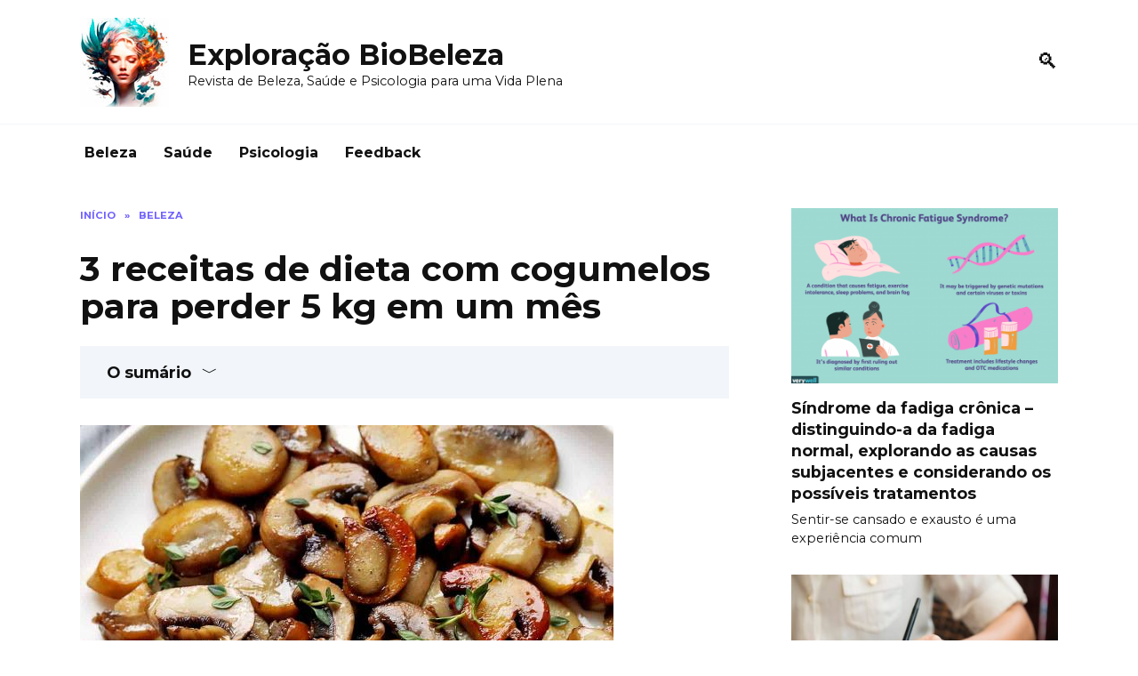

--- FILE ---
content_type: text/html; charset=UTF-8
request_url: https://bioxplor.com/3-receitas-de-dieta-com-cogumelos-para-perder-5-kg-em-um-mes
body_size: 23916
content:
<!doctype html>
<html lang="pt-BR">
<head>
<link rel="preconnect" href="https://fonts.gstatic.com"  crossorigin />
<link rel="preload" href="https://bioxplor.com/wp-content/cache/jch-optimize/assets/css/fbdd88c90daed1c81137a8469b51ff4d97083a7378dab886a78107a4b9c431eb.css" as="style" onload="this.rel='stylesheet'" />
<link rel="preload" href="https://fonts.googleapis.com/css?family=Montserrat%3A400%2C400i%2C700&#038;subset=cyrillic&#038;display=swap&#038;ver=6.9" as="style" media="all" onload="this.rel='stylesheet'" />
<link rel="preload" href="https://bioxplor.com/wp-content/uploads/2024/03/307_maxresdefault-335x220.jpg" as="image" />
<link rel="preload" href="https://bioxplor.com/wp-content/uploads/2024/03/foodfeature2-1-335x220.jpg" as="image" />
<link rel="preload" href="https://bioxplor.com/wp-content/uploads/2024/03/FJ_GS0CVIAMQy8X-335x220.jpg" as="image" />
<link rel="preload" href="https://bioxplor.com/wp-content/uploads/2024/03/65982371ec62ab5daf810155width1200ampformatjpeg-335x220.jpg" as="image" />
<link rel="preload" href="https://bioxplor.com/wp-content/uploads/2024/03/what-is-chronic-fatigue-syndrome-716113_final-489f8a8099b04b389419d129981eae75-335x220.png" as="image" />
<link rel="preload" href="https://bioxplor.com/wp-content/uploads/2024/03/Mushroom-recipes.jpg" as="image" />
<link rel="preload" href="https://bioxplor.com/wp-content/uploads/2024/03/170_maxresdefault.jpg" as="image" />
<link rel="preload" href="https://bioxplor.com/wp-content/uploads/2024/05/banner.jpg" as="image" />
<link rel="preload" href="https://bioxplor.com/wp-content/uploads/2024/03/sauteed-mushrooms-featured-2022.jpg" as="image" />
<link rel="preload" href="https://bioxplor.com/wp-content/uploads/2024/04/mainlogo.jpg" as="image" />
<meta charset="UTF-8">
<meta name="viewport" content="width=device-width, initial-scale=1">
<meta name='robots' content='index, follow, max-image-preview:large, max-snippet:-1, max-video-preview:-1' />
<!-- This site is optimized with the Yoast SEO Premium plugin v21.8 (Yoast SEO v21.8) - https://yoast.com/wordpress/plugins/seo/ -->
<title>3 receitas de dieta com cogumelos para perder 5 kg em um mês - Exploração BioBeleza</title>
<link rel="canonical" href="https://bioxplor.com/3-receitas-de-dieta-com-cogumelos-para-perder-5-kg-em-um-mes" />
<meta property="og:locale" content="pt_BR" />
<meta property="og:type" content="article" />
<meta property="og:title" content="3 receitas de dieta com cogumelos para perder 5 kg em um mês" />
<meta property="og:description" content="Se você está querendo perder alguns quilos extras e adora cogumelos, então este artigo é para você! A dieta do cogumelo é uma tendência popular que promete ajudá-lo a perder até 5 kg em apenas um mês. Os cogumelos não apenas têm poucas calorias, mas também são repletos de nutrientes essenciais, o que os torna [&hellip;]" />
<meta property="og:url" content="https://bioxplor.com/3-receitas-de-dieta-com-cogumelos-para-perder-5-kg-em-um-mes" />
<meta property="og:site_name" content="Exploração BioBeleza" />
<meta property="article:published_time" content="2021-04-07T11:17:52+00:00" />
<meta property="og:image" content="https://bioxplor.com/wp-content/uploads/2024/03/sauteed-mushrooms-featured-2022.jpg" />
<meta property="og:image:width" content="600" />
<meta property="og:image:height" content="600" />
<meta property="og:image:type" content="image/jpeg" />
<meta name="author" content="admin" />
<meta name="twitter:card" content="summary_large_image" />
<meta name="twitter:label1" content="Escrito por" />
<meta name="twitter:data1" content="admin" />
<meta name="twitter:label2" content="Est. tempo de leitura" />
<meta name="twitter:data2" content="7 minutos" />
<script type="application/ld+json" class="yoast-schema-graph">{"@context":"https://schema.org","@graph":[{"@type":"WebPage","@id":"https://bioxplor.com/3-receitas-de-dieta-com-cogumelos-para-perder-5-kg-em-um-mes","url":"https://bioxplor.com/3-receitas-de-dieta-com-cogumelos-para-perder-5-kg-em-um-mes","name":"3 receitas de dieta com cogumelos para perder 5 kg em um mês - Exploração BioBeleza","isPartOf":{"@id":"https://bioxplor.com/#website"},"primaryImageOfPage":{"@id":"https://bioxplor.com/3-receitas-de-dieta-com-cogumelos-para-perder-5-kg-em-um-mes#primaryimage"},"image":{"@id":"https://bioxplor.com/3-receitas-de-dieta-com-cogumelos-para-perder-5-kg-em-um-mes#primaryimage"},"thumbnailUrl":"https://bioxplor.com/wp-content/uploads/2024/03/sauteed-mushrooms-featured-2022.jpg","datePublished":"2021-04-07T11:17:52+00:00","dateModified":"2021-04-07T11:17:52+00:00","author":{"@id":"https://bioxplor.com/#/schema/person/04be2261f6fe2be6633f4849d209e594"},"breadcrumb":{"@id":"https://bioxplor.com/3-receitas-de-dieta-com-cogumelos-para-perder-5-kg-em-um-mes#breadcrumb"},"inLanguage":"pt-BR","potentialAction":[{"@type":"ReadAction","target":["https://bioxplor.com/3-receitas-de-dieta-com-cogumelos-para-perder-5-kg-em-um-mes"]}]},{"@type":"ImageObject","inLanguage":"pt-BR","@id":"https://bioxplor.com/3-receitas-de-dieta-com-cogumelos-para-perder-5-kg-em-um-mes#primaryimage","url":"https://bioxplor.com/wp-content/uploads/2024/03/sauteed-mushrooms-featured-2022.jpg","contentUrl":"https://bioxplor.com/wp-content/uploads/2024/03/sauteed-mushrooms-featured-2022.jpg","width":600,"height":600},{"@type":"BreadcrumbList","@id":"https://bioxplor.com/3-receitas-de-dieta-com-cogumelos-para-perder-5-kg-em-um-mes#breadcrumb","itemListElement":[{"@type":"ListItem","position":1,"name":"Home","item":"https://bioxplor.com/"},{"@type":"ListItem","position":2,"name":"3 receitas de dieta com cogumelos para perder 5 kg em um mês"}]},{"@type":"WebSite","@id":"https://bioxplor.com/#website","url":"https://bioxplor.com/","name":"Exploração BioBeleza","description":"Revista de Beleza, Saúde e Psicologia para uma Vida Plena","potentialAction":[{"@type":"SearchAction","target":{"@type":"EntryPoint","urlTemplate":"https://bioxplor.com/?s={search_term_string}"},"query-input":"required name=search_term_string"}],"inLanguage":"pt-BR"},{"@type":"Person","@id":"https://bioxplor.com/#/schema/person/04be2261f6fe2be6633f4849d209e594","name":"admin","sameAs":["https://bioxplor.com"],"url":"https://bioxplor.com/author/admin"}]}</script>
<!-- / Yoast SEO Premium plugin. -->
<link rel='dns-prefetch' href='//fonts.googleapis.com' />
<link rel="alternate" title="oEmbed (JSON)" type="application/json+oembed" href="https://bioxplor.com/wp-json/oembed/1.0/embed?url=https%3A%2F%2Fbioxplor.com%2F3-receitas-de-dieta-com-cogumelos-para-perder-5-kg-em-um-mes" />
<link rel="alternate" title="oEmbed (XML)" type="text/xml+oembed" href="https://bioxplor.com/wp-json/oembed/1.0/embed?url=https%3A%2F%2Fbioxplor.com%2F3-receitas-de-dieta-com-cogumelos-para-perder-5-kg-em-um-mes&#038;format=xml" />
<link rel="https://api.w.org/" href="https://bioxplor.com/wp-json/" /><link rel="alternate" title="JSON" type="application/json" href="https://bioxplor.com/wp-json/wp/v2/posts/6297" /><link rel="EditURI" type="application/rsd+xml" title="RSD" href="https://bioxplor.com/xmlrpc.php?rsd" />
<meta name="generator" content="WordPress 6.9" />
<link rel='shortlink' href='https://bioxplor.com/?p=6297' />
<style id="jch-optimize-critical-css" data-id="64421928445c9db4b348ee0a51c9a636d179fb2ebbf29fe74e2e089a633afdff">:root{--wp-block-synced-color:#7a00df;--wp-block-synced-color--rgb:122,0,223;--wp-bound-block-color:var(--wp-block-synced-color);--wp-editor-canvas-background:#ddd;--wp-admin-theme-color:#007cba;--wp-admin-theme-color--rgb:0,124,186;--wp-admin-theme-color-darker-10:#006ba1;--wp-admin-theme-color-darker-10--rgb:0,107,160.5;--wp-admin-theme-color-darker-20:#005a87;--wp-admin-theme-color-darker-20--rgb:0,90,135;--wp-admin-border-width-focus:2px}@media (min-resolution:192dpi){:root{--wp-admin-border-width-focus:1.5px}}:root .has-very-light-gray-background-color{background-color:#eee}:root .has-very-dark-gray-background-color{background-color:#313131}:root .has-very-light-gray-color{color:#eee}:root .has-very-dark-gray-color{color:#313131}:root .has-vivid-green-cyan-to-vivid-cyan-blue-gradient-background{background:linear-gradient(135deg,#00d084,#0693e3)}:root .has-purple-crush-gradient-background{background:linear-gradient(135deg,#34e2e4,#4721fb 50%,#ab1dfe)}:root .has-hazy-dawn-gradient-background{background:linear-gradient(135deg,#faaca8,#dad0ec)}:root .has-subdued-olive-gradient-background{background:linear-gradient(135deg,#fafae1,#67a671)}:root .has-atomic-cream-gradient-background{background:linear-gradient(135deg,#fdd79a,#004a59)}:root .has-nightshade-gradient-background{background:linear-gradient(135deg,#330968,#31cdcf)}:root .has-midnight-gradient-background{background:linear-gradient(135deg,#020381,#2874fc)}:root{--wp--preset--font-size--normal:16px;--wp--preset--font-size--huge:42px}.screen-reader-text{border:0;clip-path:inset(50%);height:1px;margin:-1px;overflow:hidden;padding:0;position:absolute;width:1px;word-wrap:normal!important}.screen-reader-text:focus{background-color:#ddd;clip-path:none;color:#444;display:block;font-size:1em;height:auto;left:5px;line-height:normal;padding:15px 23px 14px;text-decoration:none;top:5px;width:auto;z-index:100000}html:where(.has-border-color){border-style:solid}html:where([style*=border-top-color]){border-top-style:solid}html:where([style*=border-right-color]){border-right-style:solid}html:where([style*=border-bottom-color]){border-bottom-style:solid}html:where([style*=border-left-color]){border-left-style:solid}html:where([style*=border-width]){border-style:solid}html:where([style*=border-top-width]){border-top-style:solid}html:where([style*=border-right-width]){border-right-style:solid}html:where([style*=border-bottom-width]){border-bottom-style:solid}html:where([style*=border-left-width]){border-left-style:solid}html:where(img[class*=wp-image-]){height:auto;max-width:100%}:where(figure){margin:0 0 1em}html:where(.is-position-sticky){--wp-admin--admin-bar--position-offset:var(--wp-admin--admin-bar--height,0px)}@media screen and (max-width:600px){html:where(.is-position-sticky){--wp-admin--admin-bar--position-offset:0px}}:root{--wp--preset--aspect-ratio--square:1;--wp--preset--aspect-ratio--4-3:4/3;--wp--preset--aspect-ratio--3-4:3/4;--wp--preset--aspect-ratio--3-2:3/2;--wp--preset--aspect-ratio--2-3:2/3;--wp--preset--aspect-ratio--16-9:16/9;--wp--preset--aspect-ratio--9-16:9/16;--wp--preset--color--black:#000;--wp--preset--color--cyan-bluish-gray:#abb8c3;--wp--preset--color--white:#fff;--wp--preset--color--pale-pink:#f78da7;--wp--preset--color--vivid-red:#cf2e2e;--wp--preset--color--luminous-vivid-orange:#ff6900;--wp--preset--color--luminous-vivid-amber:#fcb900;--wp--preset--color--light-green-cyan:#7bdcb5;--wp--preset--color--vivid-green-cyan:#00d084;--wp--preset--color--pale-cyan-blue:#8ed1fc;--wp--preset--color--vivid-cyan-blue:#0693e3;--wp--preset--color--vivid-purple:#9b51e0;--wp--preset--gradient--vivid-cyan-blue-to-vivid-purple:linear-gradient(135deg,rgb(6,147,227) 0%,rgb(155,81,224) 100%);--wp--preset--gradient--light-green-cyan-to-vivid-green-cyan:linear-gradient(135deg,rgb(122,220,180) 0%,rgb(0,208,130) 100%);--wp--preset--gradient--luminous-vivid-amber-to-luminous-vivid-orange:linear-gradient(135deg,rgb(252,185,0) 0%,rgb(255,105,0) 100%);--wp--preset--gradient--luminous-vivid-orange-to-vivid-red:linear-gradient(135deg,rgb(255,105,0) 0%,rgb(207,46,46) 100%);--wp--preset--gradient--very-light-gray-to-cyan-bluish-gray:linear-gradient(135deg,rgb(238,238,238) 0%,rgb(169,184,195) 100%);--wp--preset--gradient--cool-to-warm-spectrum:linear-gradient(135deg,rgb(74,234,220) 0%,rgb(151,120,209) 20%,rgb(207,42,186) 40%,rgb(238,44,130) 60%,rgb(251,105,98) 80%,rgb(254,248,76) 100%);--wp--preset--gradient--blush-light-purple:linear-gradient(135deg,rgb(255,206,236) 0%,rgb(152,150,240) 100%);--wp--preset--gradient--blush-bordeaux:linear-gradient(135deg,rgb(254,205,165) 0%,rgb(254,45,45) 50%,rgb(107,0,62) 100%);--wp--preset--gradient--luminous-dusk:linear-gradient(135deg,rgb(255,203,112) 0%,rgb(199,81,192) 50%,rgb(65,88,208) 100%);--wp--preset--gradient--pale-ocean:linear-gradient(135deg,rgb(255,245,203) 0%,rgb(182,227,212) 50%,rgb(51,167,181) 100%);--wp--preset--gradient--electric-grass:linear-gradient(135deg,rgb(202,248,128) 0%,rgb(113,206,126) 100%);--wp--preset--gradient--midnight:linear-gradient(135deg,rgb(2,3,129) 0%,rgb(40,116,252) 100%);--wp--preset--font-size--small:19.5px;--wp--preset--font-size--medium:20px;--wp--preset--font-size--large:36.5px;--wp--preset--font-size--x-large:42px;--wp--preset--font-size--normal:22px;--wp--preset--font-size--huge:49.5px;--wp--preset--spacing--20:0.44rem;--wp--preset--spacing--30:0.67rem;--wp--preset--spacing--40:1rem;--wp--preset--spacing--50:1.5rem;--wp--preset--spacing--60:2.25rem;--wp--preset--spacing--70:3.38rem;--wp--preset--spacing--80:5.06rem;--wp--preset--shadow--natural:6px 6px 9px rgba(0,0,0,0.2);--wp--preset--shadow--deep:12px 12px 50px rgba(0,0,0,0.4);--wp--preset--shadow--sharp:6px 6px 0px rgba(0,0,0,0.2);--wp--preset--shadow--outlined:6px 6px 0px -3px rgb(255,255,255),6px 6px rgb(0,0,0);--wp--preset--shadow--crisp:6px 6px 0px rgb(0,0,0)}:where(.is-layout-flex){gap:0.5em}:where(.is-layout-grid){gap:0.5em}.is-layout-flex{flex-wrap:wrap;align-items:center}:where(.wp-block-columns.is-layout-flex){gap:2em}:where(.wp-block-columns.is-layout-grid){gap:2em}:where(.wp-block-post-template.is-layout-flex){gap:1.25em}:where(.wp-block-post-template.is-layout-grid){gap:1.25em}.has-midnight-gradient-background{background:var(--wp--preset--gradient--midnight) !important}@media all{:root{--swiper-theme-color:#007aff}:root{--swiper-navigation-size:44px}*,::after,::before{-webkit-box-sizing:border-box;box-sizing:border-box}html{font-family:sans-serif;line-height:1.15;-webkit-text-size-adjust:100%;-ms-text-size-adjust:100%;-ms-overflow-style:scrollbar;-webkit-tap-highlight-color:transparent}article,aside,figcaption,figure,footer,header,hgroup,main,nav,section{display:block}body{margin:0;font-family:-apple-system,BlinkMacSystemFont,"Segoe UI",Roboto,"Helvetica Neue",Arial,sans-serif,"Apple Color Emoji","Segoe UI Emoji","Segoe UI Symbol","Noto Color Emoji";font-size:1rem;font-weight:400;line-height:1.5;color:#111;text-align:left;background-color:#fff}h1,h2,h3,h4,h5,h6{margin-top:0;margin-bottom:1rem}p{margin-top:0;margin-bottom:1rem}dl,ol,ul{margin-top:0;margin-bottom:1rem}dt{font-weight:700}dd{margin-bottom:.5rem;margin-left:0}b,strong{font-weight:bolder}small{font-size:80%}sub,sup{position:relative;font-size:75%;line-height:0;vertical-align:baseline}sub{bottom:-.25em}sup{top:-.5em}a{background-color:transparent;-webkit-text-decoration-skip:objects}a:not([href]):not([tabindex]){color:inherit;text-decoration:none}a:not([href]):not([tabindex]):focus,a:not([href]):not([tabindex]):hover{color:inherit;text-decoration:none}a:not([href]):not([tabindex]):focus{outline:0}code,kbd,pre,samp{font-family:SFMono-Regular,Menlo,Monaco,Consolas,"Liberation Mono","Courier New",monospace;font-size:1em}pre{margin-top:0;margin-bottom:1rem;overflow:auto;-ms-overflow-style:scrollbar}figure{margin:0 0 1rem}img{vertical-align:middle;border-style:none}caption{padding-top:.75rem;padding-bottom:.75rem;color:#6c757d;text-align:left;caption-side:bottom}th{text-align:inherit}label{display:inline-block;margin-bottom:.5rem}button{-webkit-border-radius:0;border-radius:0}button:focus{outline:1px dotted;outline:5px auto -webkit-focus-ring-color}button,input,optgroup,select,textarea{margin:0;font-family:inherit;font-size:inherit;line-height:inherit}button,input{overflow:visible}button,select{text-transform:none}[type=reset],[type=submit],button,html [type=button]{-webkit-appearance:button}[type=button]::-moz-focus-inner,[type=reset]::-moz-focus-inner,[type=submit]::-moz-focus-inner,button::-moz-focus-inner{padding:0;border-style:none}textarea{overflow:auto;resize:vertical}[type=search]{outline-offset:-2px;-webkit-appearance:none}[type=search]::-webkit-search-cancel-button,[type=search]::-webkit-search-decoration{-webkit-appearance:none}::-webkit-file-upload-button{font:inherit;-webkit-appearance:button}template{display:none}}@media print{*,::after,::before{text-shadow:none!important;-webkit-box-shadow:none!important;box-shadow:none!important}a:not(.btn){text-decoration:underline}pre{white-space:pre-wrap!important}blockquote,pre{border:1px solid #adb5bd;page-break-inside:avoid}img,tr{page-break-inside:avoid}h2,h3,p{orphans:3;widows:3}h2,h3{page-break-after:avoid}}@media all{.screen-reader-text{border:0;clip:rect(1px,1px,1px,1px);-webkit-clip-path:inset(50%);clip-path:inset(50%);height:1px;margin:-1px;overflow:hidden;padding:0;position:absolute!important;width:1px;word-wrap:normal!important}.screen-reader-text:focus{background-color:#f1f1f1;-webkit-border-radius:3px;border-radius:3px;-webkit-box-shadow:0 0 2px 2px rgba(0,0,0,.6);box-shadow:0 0 2px 2px rgba(0,0,0,.6);clip:auto!important;-webkit-clip-path:none;clip-path:none;color:#21759b;display:block;font-size:14px;font-size:.875rem;font-weight:700;height:auto;left:5px;line-height:normal;padding:15px 23px 14px;text-decoration:none;top:5px;width:auto;z-index:100000}ol:not([class]):before,p:before,ul:not([class]):before{content:'';display:block;width:10em;overflow:hidden}.comment-reply-title,.comments-title,.h1,.h2,.h3,.h4,.h5,.h6,.related-posts__header,.section-block__title,h1,h2,h3,h4,h5,h6{margin:2em 0 1em}.h1,h1{font-size:1.625em;line-height:1.1}.h2,.related-posts__header,.section-block__title,h2{font-size:1.4375em;line-height:1.2}.comment-reply-title,.comments-title,.h3,h3{font-size:1.25em;line-height:1.3}.h4,h4{font-size:1.125em;line-height:1.4}.h5,h5{font-size:1em;line-height:1.5}.h6,h6{font-size:.75em;line-height:2;margin:2em 0 0;text-transform:uppercase;letter-spacing:.05em}}@media all and (min-width:768px){.h1,h1{font-size:2.4375em;margin-bottom:.61538462em}.h2,.related-posts__header,.section-block__title,h2{font-size:1.9375em;margin-bottom:.77419355em}.comment-reply-title,.comments-title,.h3,h3{font-size:1.5625em;margin-bottom:.96em}.h4,h4{font-size:1.25em;margin-top:1.8em;margin-bottom:1em}}@media all{.comment-reply-title:first-child,.comments-title:first-child,.h1:first-child,.h2:first-child,.h3:first-child,.h4:first-child,.h5:first-child,.h6:first-child,.related-posts__header:first-child,.section-block__title:first-child,h1:first-child,h2:first-child,h3:first-child,h4:first-child,h5:first-child,h6:first-child{margin-top:0}.h1+.h2,.h1+.related-posts__header,.h1+.section-block__title,h1+h2{margin-top:1.2em}.entry-content ol:not([class]),.entry-content ul:not([class]){margin:0 0 1.5em;max-width:calc(47.5rem)}img{max-width:100%;height:auto;vertical-align:bottom}p img:not(:only-child){vertical-align:baseline}figure:not([class]){margin:3em 0}figcaption{max-width:37.5rem;font-size:.75em;margin-top:.5em}.input,input[type=color],input[type=date],input[type=datetime-local],input[type=datetime],input[type=email],input[type=month],input[type=number],input[type=password],input[type=range],input[type=search],input[type=tel],input[type=text],input[type=time],input[type=url],input[type=week],select,textarea{padding:.375em .75em;line-height:1.5;color:#111;background-color:#fff;-webkit-background-clip:padding-box;background-clip:padding-box;border:1px solid #ced4da;-webkit-transition:border-color .15s ease-in-out;-o-transition:border-color .15s ease-in-out;transition:border-color .15s ease-in-out}.input::-ms-expand,input[type=color]::-ms-expand,input[type=date]::-ms-expand,input[type=datetime-local]::-ms-expand,input[type=datetime]::-ms-expand,input[type=email]::-ms-expand,input[type=month]::-ms-expand,input[type=number]::-ms-expand,input[type=password]::-ms-expand,input[type=range]::-ms-expand,input[type=search]::-ms-expand,input[type=tel]::-ms-expand,input[type=text]::-ms-expand,input[type=time]::-ms-expand,input[type=url]::-ms-expand,input[type=week]::-ms-expand,select::-ms-expand,textarea::-ms-expand{background-color:transparent;border:0}.input:focus,input[type=color]:focus,input[type=date]:focus,input[type=datetime-local]:focus,input[type=datetime]:focus,input[type=email]:focus,input[type=month]:focus,input[type=number]:focus,input[type=password]:focus,input[type=range]:focus,input[type=search]:focus,input[type=tel]:focus,input[type=text]:focus,input[type=time]:focus,input[type=url]:focus,input[type=week]:focus,select:focus,textarea:focus{color:#111;background-color:#fff;border-color:#4d3bfe;outline:0}.input::-webkit-input-placeholder,input[type=color]::-webkit-input-placeholder,input[type=date]::-webkit-input-placeholder,input[type=datetime-local]::-webkit-input-placeholder,input[type=datetime]::-webkit-input-placeholder,input[type=email]::-webkit-input-placeholder,input[type=month]::-webkit-input-placeholder,input[type=number]::-webkit-input-placeholder,input[type=password]::-webkit-input-placeholder,input[type=range]::-webkit-input-placeholder,input[type=search]::-webkit-input-placeholder,input[type=tel]::-webkit-input-placeholder,input[type=text]::-webkit-input-placeholder,input[type=time]::-webkit-input-placeholder,input[type=url]::-webkit-input-placeholder,input[type=week]::-webkit-input-placeholder,select::-webkit-input-placeholder,textarea::-webkit-input-placeholder{color:rgba(17,17,17,.5);opacity:1}.input::-moz-placeholder,input[type=color]::-moz-placeholder,input[type=date]::-moz-placeholder,input[type=datetime-local]::-moz-placeholder,input[type=datetime]::-moz-placeholder,input[type=email]::-moz-placeholder,input[type=month]::-moz-placeholder,input[type=number]::-moz-placeholder,input[type=password]::-moz-placeholder,input[type=range]::-moz-placeholder,input[type=search]::-moz-placeholder,input[type=tel]::-moz-placeholder,input[type=text]::-moz-placeholder,input[type=time]::-moz-placeholder,input[type=url]::-moz-placeholder,input[type=week]::-moz-placeholder,select::-moz-placeholder,textarea::-moz-placeholder{color:rgba(17,17,17,.5);opacity:1}.input::-ms-input-placeholder,input[type=color]::-ms-input-placeholder,input[type=date]::-ms-input-placeholder,input[type=datetime-local]::-ms-input-placeholder,input[type=datetime]::-ms-input-placeholder,input[type=email]::-ms-input-placeholder,input[type=month]::-ms-input-placeholder,input[type=number]::-ms-input-placeholder,input[type=password]::-ms-input-placeholder,input[type=range]::-ms-input-placeholder,input[type=search]::-ms-input-placeholder,input[type=tel]::-ms-input-placeholder,input[type=text]::-ms-input-placeholder,input[type=time]::-ms-input-placeholder,input[type=url]::-ms-input-placeholder,input[type=week]::-ms-input-placeholder,select::-ms-input-placeholder,textarea::-ms-input-placeholder{color:rgba(17,17,17,.5);opacity:1}.input::placeholder,input[type=color]::placeholder,input[type=date]::placeholder,input[type=datetime-local]::placeholder,input[type=datetime]::placeholder,input[type=email]::placeholder,input[type=month]::placeholder,input[type=number]::placeholder,input[type=password]::placeholder,input[type=range]::placeholder,input[type=search]::placeholder,input[type=tel]::placeholder,input[type=text]::placeholder,input[type=time]::placeholder,input[type=url]::placeholder,input[type=week]::placeholder,select::placeholder,textarea::placeholder{color:rgba(17,17,17,.5);opacity:1}.input:disabled,.input[readonly],input[type=color]:disabled,input[type=color][readonly],input[type=date]:disabled,input[type=date][readonly],input[type=datetime-local]:disabled,input[type=datetime-local][readonly],input[type=datetime]:disabled,input[type=datetime][readonly],input[type=email]:disabled,input[type=email][readonly],input[type=month]:disabled,input[type=month][readonly],input[type=number]:disabled,input[type=number][readonly],input[type=password]:disabled,input[type=password][readonly],input[type=range]:disabled,input[type=range][readonly],input[type=search]:disabled,input[type=search][readonly],input[type=tel]:disabled,input[type=tel][readonly],input[type=text]:disabled,input[type=text][readonly],input[type=time]:disabled,input[type=time][readonly],input[type=url]:disabled,input[type=url][readonly],input[type=week]:disabled,input[type=week][readonly],select:disabled,select[readonly],textarea:disabled,textarea[readonly]{background-color:#e9ecef;opacity:1}.btn,.comment-respond .form-submit input{display:inline-block;font-weight:400;text-align:center;vertical-align:middle;-webkit-user-select:none;-moz-user-select:none;-ms-user-select:none;user-select:none;border:1px solid transparent;padding:.375rem .75rem;line-height:1.5;background:#4d3bfe;color:#fff;-webkit-transition:all .3s;-o-transition:all .3s;transition:all .3s;text-decoration:none}.btn:focus,.btn:hover,.comment-respond .form-submit input:focus,.comment-respond .form-submit input:hover{text-decoration:none}.btn.focus,.btn:focus,.comment-respond .form-submit input.focus,.comment-respond .form-submit input:focus{outline:0;-webkit-box-shadow:0 0 0 .2rem rgba(0,123,255,.25);box-shadow:0 0 0 .2rem rgba(0,123,255,.25)}.btn.disabled,.btn:disabled,.comment-respond .form-submit input.disabled,.comment-respond .form-submit input:disabled{opacity:.65;-webkit-box-shadow:none;box-shadow:none}.btn:not(:disabled):not(.disabled),.comment-respond .form-submit input:not(:disabled):not(.disabled){cursor:pointer}.btn:not(:disabled):not(.disabled).active,.btn:not(:disabled):not(.disabled):active,.comment-respond .form-submit input:not(:disabled):not(.disabled).active,.comment-respond .form-submit input:not(:disabled):not(.disabled):active{-webkit-box-shadow:inset 0 3px 5px rgba(0,0,0,.125);box-shadow:inset 0 3px 5px rgba(0,0,0,.125)}.btn:not(:disabled):not(.disabled).active:focus,.btn:not(:disabled):not(.disabled):active:focus,.comment-respond .form-submit input:not(:disabled):not(.disabled).active:focus,.comment-respond .form-submit input:not(:disabled):not(.disabled):active:focus{-webkit-box-shadow:0 0 0 .2rem rgba(0,123,255,.25),inset 0 3px 5px rgba(0,0,0,.125);box-shadow:0 0 0 .2rem rgba(0,123,255,.25),inset 0 3px 5px rgba(0,0,0,.125)}.social-button{position:relative;display:-webkit-inline-box;display:-webkit-inline-flex;display:-ms-inline-flexbox;display:inline-flex;padding:0 .5em;height:2em;margin:0 2px;background:#5a80b1;cursor:pointer;-webkit-transition:all .3s;-o-transition:all .3s;transition:all .3s;-webkit-box-align:center;-webkit-align-items:center;-ms-flex-align:center;align-items:center}}@media all and (min-width:576px){.social-button{margin:0 4px}}@media all{.social-button:before{content:'';display:block;height:100%;margin-left:.2em;margin-right:.2em;width:1.5em;text-align:center;color:#fff}.social-button--facebook{background:0 0}.social-button--facebook:hover{background:0 0;background:rgba(0,0,0,.05)}.social-button--facebook:before{background:url("data:image/svg+xml,%3Csvg viewBox='0 0 24 24' xmlns='http://www.w3.org/2000/svg'%3E%3Cpath d='M13.423 20v-7.298h2.464l.369-2.845h-2.832V8.042c0-.824.23-1.385 1.417-1.385h1.515V4.111A20.255 20.255 0 0 0 14.148 4c-2.183 0-3.678 1.326-3.678 3.76v2.097H8v2.845h2.47V20h2.953z' fill='%234267B2' fill-rule='evenodd'/%3E%3C/svg%3E") center no-repeat}.social-button--twitter{background:0 0}.social-button--twitter:hover{background:0 0;background:rgba(0,0,0,.05)}.social-button--twitter:before{background:url("data:image/svg+xml,%3Csvg viewBox='0 0 24 24' xmlns='http://www.w3.org/2000/svg'%3E%3Cpath d='M20 7.539a6.56 6.56 0 0 1-1.885.517 3.294 3.294 0 0 0 1.443-1.816 6.575 6.575 0 0 1-2.085.796 3.283 3.283 0 0 0-5.593 2.994A9.32 9.32 0 0 1 5.114 6.6a3.28 3.28 0 0 0 1.016 4.382 3.274 3.274 0 0 1-1.487-.41v.041a3.285 3.285 0 0 0 2.633 3.218 3.305 3.305 0 0 1-1.482.056 3.286 3.286 0 0 0 3.066 2.28A6.585 6.585 0 0 1 4 17.524 9.291 9.291 0 0 0 9.032 19c6.038 0 9.34-5 9.34-9.337 0-.143-.004-.285-.01-.425A6.672 6.672 0 0 0 20 7.538z' fill='%2300ACED' fill-rule='evenodd'/%3E%3C/svg%3E") center no-repeat}.social-button--telegram{background:0 0}.social-button--telegram:hover{background:0 0;background:rgba(0,0,0,.05)}.social-button--telegram:before{background:url("data:image/svg+xml,%3Csvg viewBox='0 0 24 24' xmlns='http://www.w3.org/2000/svg'%3E%3Cpath d='M18.92 6.089L4.747 11.555c-.967.388-.962.928-.176 1.168l3.534 1.104 1.353 4.146c.164.454.083.634.56.634.368 0 .53-.168.736-.368.13-.127.903-.88 1.767-1.719l3.677 2.717c.676.373 1.165.18 1.333-.628l2.414-11.374c.247-.99-.378-1.44-1.025-1.146zM8.66 13.573l7.967-5.026c.398-.242.763-.112.463.154l-6.822 6.155-.265 2.833-1.343-4.116z' fill='%23289FD9' fill-rule='evenodd'/%3E%3C/svg%3E") center no-repeat}.social-button--whatsapp{background:0 0}.social-button--whatsapp:hover{background:0 0;background:rgba(0,0,0,.05)}.social-button--whatsapp:before{background:url("data:image/svg+xml,%3Csvg xmlns='http://www.w3.org/2000/svg' viewBox='0 0 24 24'%3E%3Cpath fill='%2365BC54' d='M21.14 11.765c0 4.918-4.018 8.904-8.974 8.904-1.573 0-3.052-.402-4.337-1.108l-4.969 1.579 1.62-4.777c-.817-1.342-1.288-2.916-1.288-4.598 0-4.918 4.018-8.904 8.974-8.904s8.974 3.986 8.974 8.904zm-8.974-7.487c-4.16 0-7.544 3.358-7.544 7.486 0 1.638.534 3.154 1.438 4.39l-.943 2.78 2.899-.922c1.191.782 2.618 1.238 4.15 1.238 4.16 0 7.545-3.358 7.545-7.486 0-4.127-3.385-7.486-7.545-7.486zm4.532 9.537c-.057-.091-.203-.146-.422-.255-.221-.109-1.303-.638-1.504-.709-.201-.073-.349-.109-.495.109-.146.217-.567.709-.696.855s-.257.164-.477.056c-.22-.109-.928-.341-1.769-1.084-.654-.579-1.095-1.292-1.224-1.511-.128-.218-.013-.336.096-.445l.331-.382c.11-.127.146-.218.22-.364.073-.146.037-.273-.019-.382-.055-.109-.495-1.183-.679-1.62-.181-.438-.365-.365-.493-.365l-.421-.018s-.386.054-.587.273c-.201.218-.77.747-.77 1.82 0 1.074.788 2.112.898 2.258.11.145 1.521 2.42 3.758 3.294 2.237.874 2.237.582 2.64.546.402-.036 1.301-.528 1.484-1.037.183-.511.183-.948.129-1.039z'/%3E%3C/svg%3E") center no-repeat}}@media all{.humburger{position:relative;display:inline-block;cursor:pointer;width:24px;height:16px}.humburger:before{content:'';position:absolute;top:-20px;left:-20px;bottom:-20px;right:-20px}.humburger span{position:absolute;display:block;width:100%;height:2px;background:#333;left:50%;margin-left:-12px;-webkit-transition:background-color .3s,opacity .3s,-webkit-transform .3s;transition:background-color .3s,opacity .3s,-webkit-transform .3s;-o-transition:transform .3s,background-color .3s,opacity .3s;transition:transform .3s,background-color .3s,opacity .3s;transition:transform .3s,background-color .3s,opacity .3s,-webkit-transform .3s}.humburger span:first-child{top:0}.humburger span:nth-child(2){top:50%;margin-top:-1px}.humburger span:last-child{bottom:0}::-moz-selection{background-color:#4d3bfe;color:#fff}::selection{background-color:#4d3bfe;color:#fff}html{position:relative;min-height:100%}body{font-family:Montserrat,Arial,"Helvetica Neue",Helvetica,sans-serif;font-size:16px;background:#fff;margin-bottom:121px;word-wrap:break-word;overflow-wrap:break-word}a,a:visited{color:#111}.pseudo-link:active,.pseudo-link:focus,.pseudo-link:hover,a:active,a:focus,a:hover{color:#4d3bfe}a:focus{outline:thin dotted}a:active,a:hover{outline:0}.js-link,.pseudo-link{color:#222;cursor:pointer;text-decoration:underline}}@media all{.comment-list .bypostauthor>.comment-body .comment-author:after,.entry-author:before,.entry-content blockquote.check:before,.entry-content blockquote.danger:before,.entry-content blockquote.info:before,.entry-content blockquote.is-style-check:before,.entry-content blockquote.is-style-danger:before,.entry-content blockquote.is-style-info:before,.entry-content blockquote.is-style-question:before,.entry-content blockquote.is-style-quote:before,.entry-content blockquote.is-style-thumbs-down:before,.entry-content blockquote.is-style-thumbs-up:before,.entry-content blockquote.is-style-warning:before,.entry-content blockquote.question:before,.entry-content blockquote.quote:before,.entry-content blockquote.thumbs-down:before,.entry-content blockquote.thumbs-up:before,.entry-content blockquote.warning:before,.entry-date:before,.entry-time:before,.entry-views:before,.footer-navigation ul li.menu-item-has-children:after,.footer-navigation ul li.menu-item-has-children>a:after,.footer-navigation ul li.menu-item-has-children>span:after,.home-text blockquote.check:before,.home-text blockquote.danger:before,.home-text blockquote.info:before,.home-text blockquote.is-style-check:before,.home-text blockquote.is-style-danger:before,.home-text blockquote.is-style-info:before,.home-text blockquote.is-style-question:before,.home-text blockquote.is-style-quote:before,.home-text blockquote.is-style-thumbs-down:before,.home-text blockquote.is-style-thumbs-up:before,.home-text blockquote.is-style-warning:before,.home-text blockquote.question:before,.home-text blockquote.quote:before,.home-text blockquote.thumbs-down:before,.home-text blockquote.thumbs-up:before,.home-text blockquote.warning:before,.main-navigation ul li.menu-item-has-children:after,.main-navigation ul li.menu-item-has-children>a:after,.main-navigation ul li.menu-item-has-children>span:after,.post-card__author:before,.post-card__comments:before,.post-card__date:before,.post-card__like:before,.post-card__views:before,.scrolltop:before,.search-form .search-submit:before,.search-icon,.table-of-contents__hide:after,.taxonomy-description blockquote.check:before,.taxonomy-description blockquote.danger:before,.taxonomy-description blockquote.info:before,.taxonomy-description blockquote.is-style-check:before,.taxonomy-description blockquote.is-style-danger:before,.taxonomy-description blockquote.is-style-info:before,.taxonomy-description blockquote.is-style-question:before,.taxonomy-description blockquote.is-style-quote:before,.taxonomy-description blockquote.is-style-thumbs-down:before,.taxonomy-description blockquote.is-style-thumbs-up:before,.taxonomy-description blockquote.is-style-warning:before,.taxonomy-description blockquote.question:before,.taxonomy-description blockquote.quote:before,.taxonomy-description blockquote.thumbs-down:before,.taxonomy-description blockquote.thumbs-up:before,.taxonomy-description blockquote.warning:before,.top-menu ul li.menu-item-has-children>a:after,.top-menu ul li.menu-item-has-children>span:after,.widget-area .widget_nav_menu .menu-item-has-children:after,[class*=" wci-"],[class^=wci-]{font-family:wpshop-core!important;speak:none;font-style:normal;font-weight:400;font-variant:normal;text-transform:none;line-height:1;-webkit-font-smoothing:antialiased;-moz-osx-font-smoothing:grayscale}.comment-reply-title,.comments-title,.h1,.h2,.h3,.h4,.h5,.h6,.related-posts__header,.section-block__title,h1,h2,h3,h4,h5,h6{font-weight:700}.btn,.comment-respond .form-submit input{padding:.6rem 1.5rem;-webkit-box-shadow:0 15px 30px -18px rgba(0,0,0,.9);box-shadow:0 15px 30px -18px rgba(0,0,0,.9);-webkit-border-radius:4px;border-radius:4px}.btn:focus,.btn:hover,.comment-respond .form-submit input:focus,.comment-respond .form-submit input:hover{-webkit-box-shadow:0 15px 35px -16px rgba(0,0,0,.9);box-shadow:0 15px 35px -16px rgba(0,0,0,.9);-webkit-transform:translateY(-3px) translateZ(0);transform:translateY(-3px) translateZ(0)}.btn:not(:disabled):not(.disabled).active,.btn:not(:disabled):not(.disabled):active,.comment-respond .form-submit input:not(:disabled):not(.disabled).active,.comment-respond .form-submit input:not(:disabled):not(.disabled):active{-webkit-box-shadow:0 12px 30px -18px rgba(0,0,0,.9);box-shadow:0 12px 30px -18px rgba(0,0,0,.9);-webkit-transform:translateY(1px) translateZ(0);transform:translateY(1px) translateZ(0)}.block-after-site,.main-navigation-inner,.related-posts,.section-block,.section-html,.site-content,.site-footer-inner,.site-header-inner{padding-left:20px;padding-right:20px}}@media all and (min-width:768px){.block-after-site,.main-navigation-inner,.related-posts,.section-block,.section-html,.site-content,.site-footer-inner,.site-header-inner{padding-left:45px;padding-right:45px}}@media all and (min-width:1400px){.block-after-site,.main-navigation-inner,.related-posts,.section-block,.section-html,.site-content,.site-footer-inner,.site-header-inner{padding-left:45px;padding-right:45px}}@media all{.site{overflow:hidden}.container,.fixed.block-after-site,.fixed.main-navigation-inner,.fixed.related-posts,.fixed.section-block,.fixed.section-html,.fixed.site-content,.fixed.site-footer-inner,.fixed.site-header-inner,.footer-navigation.fixed,.main-navigation.fixed,.site-footer.fixed,.site-header.fixed{width:100%;margin-left:auto;margin-right:auto}}@media all and (min-width:768px){.container,.fixed.block-after-site,.fixed.main-navigation-inner,.fixed.related-posts,.fixed.section-block,.fixed.section-html,.fixed.site-content,.fixed.site-footer-inner,.fixed.site-header-inner,.footer-navigation.fixed,.main-navigation.fixed,.site-footer.fixed,.site-header.fixed{max-width:720px}}@media all and (min-width:992px){.container,.fixed.block-after-site,.fixed.main-navigation-inner,.fixed.related-posts,.fixed.section-block,.fixed.section-html,.fixed.site-content,.fixed.site-footer-inner,.fixed.site-header-inner,.footer-navigation.fixed,.main-navigation.fixed,.site-footer.fixed,.site-header.fixed{max-width:960px}}@media all and (min-width:1200px){.container,.fixed.block-after-site,.fixed.main-navigation-inner,.fixed.related-posts,.fixed.section-block,.fixed.section-html,.fixed.site-content,.fixed.site-footer-inner,.fixed.site-header-inner,.footer-navigation.fixed,.main-navigation.fixed,.site-footer.fixed,.site-header.fixed{max-width:1190px}}@media all{.site-content{position:relative;background:#fff;padding-top:30px}.card-slider-container+.site-content,.mobile-menu-placeholder+.site-content{margin-top:-30px}.site-content-inner{display:-webkit-box;display:-webkit-flex;display:-ms-flexbox;display:flex;-webkit-flex-wrap:wrap;-ms-flex-wrap:wrap;flex-wrap:wrap}.content-area{position:relative;width:100%;-webkit-flex-basis:auto;-ms-flex-preferred-size:auto;flex-basis:auto;-webkit-box-flex:1;-webkit-flex-grow:1;-ms-flex-positive:1;flex-grow:1;min-height:1px;-webkit-box-ordinal-group:2;-webkit-order:1;-ms-flex-order:1;order:1}}@media all and (min-width:992px){.content-area{max-width:calc(100% - 300px);-webkit-box-flex:0;-webkit-flex:0 0 calc(100% - 300px);-ms-flex:0 0 calc(100% - 300px);flex:0 0 calc(100% - 300px);padding-right:70px}}@media all{.widget-area{display:none;position:relative;width:100%;max-width:300px;-webkit-box-flex:0;-webkit-flex:0 0 300px;-ms-flex:0 0 300px;flex:0 0 300px;-webkit-flex-basis:0;-ms-flex-preferred-size:0;flex-basis:0;-webkit-box-flex:1;-webkit-flex-grow:1;-ms-flex-positive:1;flex-grow:1;min-height:1px;-webkit-box-ordinal-group:3;-webkit-order:2;-ms-flex-order:2;order:2}}@media all and (min-width:992px){.widget-area{display:block;padding-bottom:30px}}@media all{.site-header{position:relative;-webkit-box-shadow:inset 0 -1px 0 0 #f2f5f9;box-shadow:inset 0 -1px 0 0 #f2f5f9;padding-top:20px;padding-bottom:20px;background-color:#fff;margin-bottom:30px}}@media all and (min-width:768px){.site-header{background-repeat:no-repeat;background-position:center center}}@media all{.site-header+.main-navigation{margin-top:-30px}.main-navigation+.mobile-menu-placeholder.open,.site-header+.mobile-menu-placeholder.open{margin-top:-30px}.site-header-inner{position:relative}}@media all and (min-width:768px){.site-header-inner{display:-webkit-box;display:-webkit-flex;display:-ms-flexbox;display:flex;-webkit-box-pack:justify;-webkit-justify-content:space-between;-ms-flex-pack:justify;justify-content:space-between;-webkit-box-align:center;-webkit-align-items:center;-ms-flex-align:center;align-items:center}}@media all{.site-branding{text-align:center;padding-left:40px;padding-right:40px;display:-webkit-box;display:-webkit-flex;display:-ms-flexbox;display:flex;-webkit-flex-wrap:wrap;-ms-flex-wrap:wrap;flex-wrap:wrap;-webkit-box-align:center;-webkit-align-items:center;-ms-flex-align:center;align-items:center;-webkit-box-pack:center;-webkit-justify-content:center;-ms-flex-pack:center;justify-content:center}}@media all and (min-width:768px){.site-branding{padding-right:0;text-align:left;-webkit-box-pack:start;-webkit-justify-content:flex-start;-ms-flex-pack:start;justify-content:flex-start}}@media all and (min-width:992px){.site-branding{padding-left:0}}@media all{.site-branding__body{-webkit-box-flex:1;-webkit-flex:1 1 0;-ms-flex:1 1 0px;flex:1 1 0}}@media all and (min-width:768px){.site-logotype{margin-right:1.3rem}}@media all{.site-logotype img{max-height:100px}.site-title{font-size:1.4em;margin:0 0 5px;font-weight:700;line-height:1.3;color:#111}}@media all and (min-width:768px){.site-title{margin:0;font-size:2em}}@media all{.site-title a{text-decoration:none}.site-description{margin:0;font-size:.9em;line-height:1.3;color:#111}}@media all and (max-width:767px){.header-search{position:absolute;top:5px;right:20px}}@media all{.humburger{position:absolute;top:10px;left:20px;z-index:700}}@media all and (min-width:768px){.humburger{top:50%;-webkit-transform:translateY(-50%);-ms-transform:translateY(-50%);transform:translateY(-50%)}}@media all and (min-width:992px){.humburger{display:none}}@media all{.site-footer{padding-top:50px;padding-bottom:50px;background:#f8f8f8;font-size:.9em}}@media all and (min-width:992px){.site-footer-container{position:absolute;bottom:0;width:100%}}@media all{.site-footer--style-gray{background:#26252d;color:#fff}.site-footer--style-gray .pseudo-link,.site-footer--style-gray a{color:#fff}.site-footer--style-gray .pseudo-link:hover,.site-footer--style-gray a:hover{text-decoration:none}.footer-navigation,.main-navigation{display:none;background:#fff}}@media all and (min-width:992px){.footer-navigation,.main-navigation{display:block}}@media all{.footer-navigation ul,.main-navigation ul{padding:0;margin:0;list-style:none;display:-webkit-box;display:-webkit-flex;display:-ms-flexbox;display:flex;-webkit-flex-wrap:wrap;-ms-flex-wrap:wrap;flex-wrap:wrap;-webkit-box-orient:vertical;-webkit-box-direction:normal;-webkit-flex-direction:column;-ms-flex-direction:column;flex-direction:column}}@media all and (min-width:992px){.footer-navigation ul,.main-navigation ul{-webkit-box-orient:horizontal;-webkit-box-direction:normal;-webkit-flex-direction:row;-ms-flex-direction:row;flex-direction:row;margin-left:-10px;margin-right:-10px}}@media all{.footer-navigation ul li,.main-navigation ul li{position:relative}.footer-navigation ul li>a,.footer-navigation ul li>span,.main-navigation ul li>a,.main-navigation ul li>span{position:relative;display:block;padding:20px 20px;text-decoration:none;font-weight:700;z-index:1}}@media all and (min-width:992px){.footer-navigation ul li>a,.footer-navigation ul li>span,.main-navigation ul li>a,.main-navigation ul li>span{padding:20px 15px}.footer-navigation ul li>a:before,.footer-navigation ul li>span:before,.main-navigation ul li>a:before,.main-navigation ul li>span:before{content:"";position:absolute;top:0;left:0;right:0;bottom:0;-webkit-transform:scaleY(0);-ms-transform:scaleY(0);transform:scaleY(0);-webkit-transform-origin:top center;-ms-transform-origin:top center;transform-origin:top center;z-index:-1;background:rgba(0,0,0,.05);-webkit-transition:all .2s;-o-transition:all .2s;transition:all .2s}.footer-navigation ul li>a:hover:before,.footer-navigation ul li>span:hover:before,.main-navigation ul li>a:hover:before,.main-navigation ul li>span:hover:before{-webkit-transform:scaleY(1);-ms-transform:scaleY(1);transform:scaleY(1)}}@media all{.footer-navigation ul li.menu-item-has-children,.main-navigation ul li.menu-item-has-children{padding-right:50px}.footer-navigation ul li.menu-item-has-children:before,.main-navigation ul li.menu-item-has-children:before{content:'';position:absolute;top:0;right:0;width:50px;height:100%;background:#f2f5f9;z-index:10}}@media all and (min-width:992px){.footer-navigation ul li.menu-item-has-children:before,.main-navigation ul li.menu-item-has-children:before{display:none}}@media all{.footer-navigation ul li.menu-item-has-children:after,.main-navigation ul li.menu-item-has-children:after{content:"﹀";position:absolute;top:22px;right:0;width:50px;font-size:1.2em;text-align:center;-webkit-transition:all .3s;-o-transition:all .3s;transition:all .3s;z-index:11}}@media all and (min-width:992px){.footer-navigation ul li.menu-item-has-children:after,.main-navigation ul li.menu-item-has-children:after{display:none}}@media all and (min-width:992px){.footer-navigation ul li.menu-item-has-children,.main-navigation ul li.menu-item-has-children{padding-right:0}.footer-navigation ul li.menu-item-has-children:after,.main-navigation ul li.menu-item-has-children:after{display:none}}@media all{.footer-navigation ul li.menu-item-has-children>a:after,.footer-navigation ul li.menu-item-has-children>span:after,.main-navigation ul li.menu-item-has-children>a:after,.main-navigation ul li.menu-item-has-children>span:after{display:none;content:"﹀";margin-left:.5em;opacity:.7}}@media all and (min-width:992px){.footer-navigation ul li.menu-item-has-children>a:after,.footer-navigation ul li.menu-item-has-children>span:after,.main-navigation ul li.menu-item-has-children>a:after,.main-navigation ul li.menu-item-has-children>span:after{display:inline}}@media all{.main-navigation{position:relative;margin-bottom:30px}.mobile-menu-placeholder{-webkit-transition:all .3s;-o-transition:all .3s;transition:all .3s}}@media all and (min-width:992px){.mobile-menu-placeholder{display:none}}@media all{.mobile-menu-placeholder.open{margin-top:-30px}}@media all and (min-width:992px){.footer-navigation ul li.menu-item-has-children>a:after,.footer-navigation ul li.menu-item-has-children>span:after{display:none}}@media all{.top-menu{display:none;font-size:.8em;text-transform:uppercase;font-weight:700}}@media all and (min-width:992px){.top-menu{display:block}}@media all{.top-menu ul{list-style:none;padding:0;margin:0;display:-webkit-box;display:-webkit-flex;display:-ms-flexbox;display:flex}.top-menu ul li{position:relative;padding-left:15px;padding-right:15px}}@media all{.top-menu ul li.menu-item-has-children>a:after,.top-menu ul li.menu-item-has-children>span:after{content:"﹀";margin-left:.5em;opacity:.7}}@media all{.widget{margin-bottom:2.5rem}.widget:last-child{margin-bottom:0}.widget-area .widget_nav_menu .menu-item-has-children{padding-right:30px}.widget-area .widget_nav_menu .menu-item-has-children:after{content:"﹀";position:absolute;top:0;right:0;width:30px;height:100%;padding-top:.8em;text-align:center;background:#f2f5f9;cursor:pointer}.widget-area .widget-articles .post-card{margin-bottom:30px}}@media all{.section-block__title{font-weight:700;margin-bottom:0}.section-block,.section-html{position:relative;margin-left:-20px;margin-right:-20px;padding-top:20px;padding-bottom:20px}}@media all and (min-width:768px){.section-block,.section-html{margin-left:-45px;margin-right:-45px;padding-top:50px;padding-bottom:50px;margin-top:-40px;margin-bottom:40px}.section-block:first-child,.section-html:first-child{margin-top:0}.section-block:last-child,.section-html:last-child{margin-bottom:0}}@media all{.section-block:first-child{margin-top:-30px}}@media all{.section-block__title{margin-right:50px;margin-bottom:15px}.search-icon{font-size:1.5em;cursor:pointer}.search-icon:hover{color:#4d3bfe}.search-icon:before{content:"🔍"}.search-screen-overlay{display:none;position:fixed;top:0;right:0;bottom:0;left:0;background:rgba(0,0,0,.3);opacity:0;-webkit-transition:.2s;-o-transition:.2s;transition:.2s;z-index:5}.search-screen{display:none;position:fixed;top:0;left:0;right:0;padding-top:20vh;padding-bottom:20vh;background:#fff;-webkit-transform:translateY(-100px) translateZ(0);transform:translateY(-100px) translateZ(0);opacity:0;-webkit-transition:.2s;-o-transition:.2s;transition:.2s;z-index:100;-webkit-box-shadow:0 0 40px rgba(0,0,0,.15);box-shadow:0 0 40px rgba(0,0,0,.15)}}@media all and (min-width:768px){.search-screen{padding-top:5vh;padding-bottom:5vh}}@media all{.search-screen .search-form{max-width:1200px;margin:0 auto;font-size:1em}}@media all and (min-width:576px){.search-screen .search-form{font-size:2em}}@media all and (min-width:992px){.search-screen .search-form{font-size:2.5em}}@media all{.search-screen .search-form .search-field{border:none;border-bottom:1px solid #4d3bfe;-webkit-transition:.3s;-o-transition:.3s;transition:.3s;font-family:Arial,"Helvetica Neue",Helvetica,sans-serif;font-weight:700;text-align:center;-webkit-border-radius:0;border-radius:0}.search-screen .search-form .search-field:focus{border-bottom:1px solid #4d3bfe}.search-screen .search-form .search-submit:before{content:"🔍";color:#4d3bfe}.search-form{position:relative}.search-form>label{display:block}.search-form .search-field{display:block;width:100%;padding-right:3em}}@media all and (min-width:1200px){.search-form .search-field{padding-right:2em}}@media all{.search-form .search-submit{position:absolute;top:0;right:1em;bottom:0;width:2em;border:none;cursor:pointer;background:0 0}}@media all and (min-width:1200px){.search-form .search-submit{right:0}}@media all{.search-form .search-submit:before{position:relative;content:"🔍";font-size:1.2em;top:.1em}.search-form .search-submit:hover:before{color:#4d3bfe}.search-form .search-submit:focus{outline:0}.search-form .search-submit:focus:before{color:#4d3bfe}.breadcrumb{font-size:.7em;color:#666;margin-bottom:10px;opacity:.8;-webkit-transition:all .3s;-o-transition:all .3s;transition:all .3s}.breadcrumb:hover{opacity:1}.breadcrumb a,.breadcrumb span{color:#4d3bfe;text-decoration:none;text-transform:uppercase;font-weight:700}.breadcrumb-separator{margin-left:7px;margin-right:7px}.scrolltop{position:relative;display:none;width:60px;height:50px;position:fixed;bottom:40px;right:10px;border:none;background:#fff;outline:0;cursor:pointer;z-index:500;-webkit-border-radius:4px;border-radius:4px;-webkit-box-shadow:0 3px 30px -5px rgba(0,0,0,.3);box-shadow:0 3px 30px -5px rgba(0,0,0,.3);outline:0;opacity:.6;-webkit-transition:all .3s;-o-transition:all .3s;transition:all .3s}.scrolltop:before{content:"︿";position:relative;color:#4d3bfe;font-size:2rem;vertical-align:middle;top:-1px}.scrolltop:focus{outline:0}.scrolltop:hover{opacity:1;-webkit-transform:translateY(-3px) translateZ(0);transform:translateY(-3px) translateZ(0)}}@media all and (min-width:1600px){.scrolltop{right:100px}}@media all and (min-width:1900px){.scrolltop{right:200px}}@media all{.b-r{margin:.8em 0 1.5em}.block-after-site{background:#fff}}@media all{.table-of-contents{background:#f2f5f9;margin-bottom:30px}.table-of-contents__header{padding:15px 30px;font-weight:700;font-size:1.1em}.table-of-contents__hide{cursor:pointer}.table-of-contents__hide:after{content:"﹀";margin-left:12px}.table-of-contents__hide:hover{opacity:.9}.table-of-contents__list{margin-top:0}.table-of-contents__list .level-1:before{width:1.5em}.table-of-contents__list .level-3{font-size:.88em}.table-of-contents__list .level-3:before{width:3em}.table-of-contents ol{margin:0 30px 0;padding:0 0 15px 0;list-style:none}.table-of-contents ol li{padding-left:0;margin-bottom:0}.table-of-contents ol li a{text-decoration:none}.table-of-contents ol li:before{display:inline-block;content:counter(point) ". ";opacity:.5;margin-right:5px;margin-left:0}.table-of-contents ol .level-1{counter-increment:point;counter-reset:sublist;margin-top:.4em;margin-bottom:.2em}.table-of-contents ol .level-3{margin-top:.3em;margin-bottom:.7em;margin-left:70px}.table-of-contents ol .level-3:before{content:counter(point) "." counter(sublist) "." counter(sublist3) ". ";counter-increment:sublist3;width:40px}.card-slider-container{margin-left:auto;margin-right:auto;position:relative;overflow:hidden;z-index:1;margin-bottom:30px;margin-top:-30px;width:100%;min-height:200px}}@media all and (min-width:768px){.card-slider-container{min-height:400px}}@media all{.entry-social{margin-bottom:2em}}@media all and (min-width:992px){.entry-social{margin-bottom:3em}}@media all{.entry-social .social-buttons{display:-webkit-box;display:-webkit-flex;display:-ms-flexbox;display:flex;-webkit-flex-wrap:wrap;-ms-flex-wrap:wrap;flex-wrap:wrap}.entry-social .social-button{padding:0 .2em;-webkit-box-flex:1;-webkit-flex:1;-ms-flex:1;flex:1;background:rgba(0,0,0,.04);height:45px;margin:0}.entry-social .social-button:before{margin-left:auto;margin-right:auto;font-size:1.2em}.entry-social .social-button:hover{background:0 0;-webkit-box-shadow:inset 0 0 0 1px rgba(0,0,0,.05);box-shadow:inset 0 0 0 1px rgba(0,0,0,.05)}}@media all{.post-cards{display:-webkit-box;display:-webkit-flex;display:-ms-flexbox;display:flex;-webkit-flex-wrap:wrap;-ms-flex-wrap:wrap;flex-wrap:wrap}.post-card{position:relative;max-width:730px;margin:0 auto 50px}.post-card__title{font-weight:700;font-size:1.1em;margin-bottom:.4em;-webkit-transition:all .3s;-o-transition:all .3s;transition:all .3s}}@media all and (min-width:576px){.post-card__title{font-size:1.3em}}@media all and (min-width:768px){.post-card__title{font-size:1.6em;line-height:1.4}}@media all and (min-width:992px){.post-card__title{font-size:2em}}@media all{.post-card__title a{padding-top:.1em;padding-bottom:.1em;text-decoration:none;-webkit-transition:all .3s;-o-transition:all .3s;transition:all .3s}.post-card__author,.post-card__comments,.post-card__date,.post-card__like,.post-card__views{position:relative;display:inline-block;padding-left:1.7em;margin-right:20px;margin-bottom:.3em}.post-card__author:before,.post-card__comments:before,.post-card__date:before,.post-card__like:before,.post-card__views:before{position:absolute;left:0;top:50%;-webkit-transform:translateY(-50%);-ms-transform:translateY(-50%);transform:translateY(-50%);color:#4d3bfe}.post-card__comments:before{content:"💬"}.post-card__date:before{content:"📅"}.post-card__views:before{content:"👀"}.post-card__like:before{content:"♥"}.post-card__author:before{content:"👤"}.post-card__thumbnail{position:relative;-webkit-box-flex:1;-webkit-flex-grow:1;-ms-flex-positive:1;flex-grow:1;-webkit-flex-basis:0;-ms-flex-preferred-size:0;flex-basis:0;max-width:100%;margin-bottom:1em}.post-card__thumbnail a:before{content:"";position:absolute;top:100%;right:0;bottom:0;left:0;background:#4d3bfe;opacity:0;-webkit-transition:all .3s;-o-transition:all .3s;transition:all .3s}.post-card__thumbnail a:hover:before{top:0;opacity:.15}.post-card__body{position:relative;-webkit-box-flex:1;-webkit-flex-grow:1;-ms-flex-positive:1;flex-grow:1;-webkit-flex-basis:0;-ms-flex-preferred-size:0;flex-basis:0;max-width:100%}.post-card__description{position:relative;margin-bottom:.4em}}@media all and (min-width:576px){.post-cards--vertical{margin-left:-20px;margin-right:-20px}@supports (display:grid){.post-cards--vertical{margin-left:0;margin-right:0}}}@supports (display:grid){.post-cards--vertical{display:grid;grid-auto-flow:row dense;grid-gap:40px;grid-template-columns:repeat(auto-fit,minmax(240px,1fr));-webkit-box-pack:justify;-webkit-justify-content:space-between;-ms-flex-pack:justify;justify-content:space-between}}@media all{.post-card--vertical{padding-bottom:0;-webkit-box-flex:1;-webkit-flex:1 0 0;-ms-flex:1 0 0px;flex:1 0 0;min-width:280px;max-width:335px;margin-left:auto;margin-right:auto}}@supports (display:grid){.post-card--vertical{min-width:auto;margin-bottom:0}}@media all and (min-width:576px){.post-card--vertical{min-width:185px;margin-left:20px;margin-right:20px}@supports (display:grid){.post-card--vertical{margin-left:0;margin-right:0}}}@media all and (min-width:1200px){.post-card--vertical{min-width:240px}}@media all{.post-card--vertical .post-card__title{font-size:1em}}@media all and (min-width:768px){.post-card--vertical .post-card__title{line-height:1.4}}@media all and (min-width:1200px){.post-card--vertical .post-card__title{font-size:1.1em}}@media all{.post-card--vertical .post-card__description{margin-bottom:.8em;font-size:.9em}}@media all and (min-width:576px){@supports (display:grid){}}@supports (display:grid){}@media all{.post-card--related{padding-bottom:0;-webkit-box-flex:1;-webkit-flex:1 0 0;-ms-flex:1 0 0px;flex:1 0 0;min-width:280px;max-width:335px;margin-left:auto;margin-right:auto}}@supports (display:grid){.post-card--related{min-width:auto;margin-bottom:0}}@media all and (min-width:576px){.post-card--related{min-width:185px;margin-left:20px;margin-right:20px}@supports (display:grid){.post-card--related{margin-left:0;margin-right:0}}}@media all and (min-width:1200px){.post-card--related{min-width:240px}}@media all{.post-card--related .post-card__title{font-size:1em}}@media all and (min-width:768px){.post-card--related .post-card__title{line-height:1.4}}@media all and (min-width:1200px){.post-card--related .post-card__title{font-size:1.1em}}@media all{.post-card--related .post-card__description{margin-bottom:.8em;font-size:.9em}.post-card--related.post-card--thumbnail-no{border:1px solid #ced4da;padding:20px;text-align:center;display:-webkit-box;display:-webkit-flex;display:-ms-flexbox;display:flex;-webkit-flex-wrap:wrap;-ms-flex-wrap:wrap;flex-wrap:wrap;-webkit-box-pack:center;-webkit-justify-content:center;-ms-flex-pack:center;justify-content:center;-webkit-box-align:center;-webkit-align-items:center;-ms-flex-align:center;align-items:center;-webkit-transition:all .3s;-o-transition:all .3s;transition:all .3s}.post-card--related.post-card--thumbnail-no:hover{border-color:#4d3bfe}.post-card--related.post-card--thumbnail-no .post-card__title{width:100%}.post-card--related.post-card--thumbnail-no .post-card__title a:before{content:'';position:absolute;top:0;right:0;bottom:0;left:0;z-index:2}.post-card--related.post-card--thumbnail-no .post-card__description{margin-bottom:2em}}@media all{.article-post{margin-bottom:2rem}.entry-title{margin-top:.8em}.entry-author,.entry-date,.entry-time,.entry-views{position:relative;padding-left:3em;margin-bottom:10px;margin-right:20px;max-width:100%}.entry-author:before,.entry-date:before,.entry-time:before,.entry-views:before{position:absolute;left:0;top:.6em;-webkit-transform:translateY(-50%);-ms-transform:translateY(-50%);transform:translateY(-50%);font-size:2em;color:#4d3bfe}.entry-author:before{content:"👤"}.entry-time:before{content:"🕒"}.entry-views:before{content:"👀"}.entry-date:before{content:"📅"}}@media all{.entry-content,.home-text,.taxonomy-description{max-width:730px;margin-left:auto;margin-right:auto;margin-bottom:40px;line-height:1.7}.entry-content:after,.home-text:after,.taxonomy-description:after{content:'';display:block;clear:both}.entry-content .wp-block-button,.entry-content p,.home-text .wp-block-button,.home-text p,.taxonomy-description .wp-block-button,.taxonomy-description p{margin-bottom:1.7em}}@media all{.entry-content ol:not([class]),.entry-content ul:not([class]),.home-text ol:not([class]),.home-text ul:not([class]),.taxonomy-description ol:not([class]),.taxonomy-description ul:not([class]){padding:0;margin:0;list-style:none;max-width:100%;margin-top:1.5em;margin-bottom:2em}.entry-content ol:not([class]) li,.entry-content ul:not([class]) li,.home-text ol:not([class]) li,.home-text ul:not([class]) li,.taxonomy-description ol:not([class]) li,.taxonomy-description ul:not([class]) li{position:relative;padding-left:2em;margin-top:.7em;margin-bottom:.7em}.entry-content ul:not([class])>li:before,.home-text ul:not([class])>li:before,.taxonomy-description ul:not([class])>li:before{position:absolute;top:.5em;left:0;content:'';display:inline-block;width:10px;height:10px;border:2px solid #4d3bfe;-webkit-border-radius:50%;border-radius:50%}.entry-content ol:not([class]),.home-text ol:not([class]),.taxonomy-description ol:not([class]){counter-reset:section}.entry-content ol:not([class])>li:before,.home-text ol:not([class])>li:before,.taxonomy-description ol:not([class])>li:before{counter-increment:section;content:counter(section) ".";position:absolute;left:0;font-weight:700;color:#4d3bfe}.entry-content blockquote,.home-text blockquote,.taxonomy-description blockquote{position:relative;margin:2em 0;background:#f2f5f9;padding:20px 20px;border-left:3px solid #4d3bfe!important}.entry-content blockquote.check,.entry-content blockquote.danger,.entry-content blockquote.info,.entry-content blockquote.is-style-check,.entry-content blockquote.is-style-danger,.entry-content blockquote.is-style-info,.entry-content blockquote.is-style-question,.entry-content blockquote.is-style-quote,.entry-content blockquote.is-style-thumbs-down,.entry-content blockquote.is-style-thumbs-up,.entry-content blockquote.is-style-warning,.entry-content blockquote.question,.entry-content blockquote.quote,.entry-content blockquote.thumbs-down,.entry-content blockquote.thumbs-up,.entry-content blockquote.warning,.home-text blockquote.check,.home-text blockquote.danger,.home-text blockquote.info,.home-text blockquote.is-style-check,.home-text blockquote.is-style-danger,.home-text blockquote.is-style-info,.home-text blockquote.is-style-question,.home-text blockquote.is-style-quote,.home-text blockquote.is-style-thumbs-down,.home-text blockquote.is-style-thumbs-up,.home-text blockquote.is-style-warning,.home-text blockquote.question,.home-text blockquote.quote,.home-text blockquote.thumbs-down,.home-text blockquote.thumbs-up,.home-text blockquote.warning,.taxonomy-description blockquote.check,.taxonomy-description blockquote.danger,.taxonomy-description blockquote.info,.taxonomy-description blockquote.is-style-check,.taxonomy-description blockquote.is-style-danger,.taxonomy-description blockquote.is-style-info,.taxonomy-description blockquote.is-style-question,.taxonomy-description blockquote.is-style-quote,.taxonomy-description blockquote.is-style-thumbs-down,.taxonomy-description blockquote.is-style-thumbs-up,.taxonomy-description blockquote.is-style-warning,.taxonomy-description blockquote.question,.taxonomy-description blockquote.quote,.taxonomy-description blockquote.thumbs-down,.taxonomy-description blockquote.thumbs-up,.taxonomy-description blockquote.warning{padding:20px 20px 20px 65px!important;border-left:none!important}}@media all and (min-width:768px){.entry-content blockquote.check,.entry-content blockquote.danger,.entry-content blockquote.info,.entry-content blockquote.is-style-check,.entry-content blockquote.is-style-danger,.entry-content blockquote.is-style-info,.entry-content blockquote.is-style-question,.entry-content blockquote.is-style-quote,.entry-content blockquote.is-style-thumbs-down,.entry-content blockquote.is-style-thumbs-up,.entry-content blockquote.is-style-warning,.entry-content blockquote.question,.entry-content blockquote.quote,.entry-content blockquote.thumbs-down,.entry-content blockquote.thumbs-up,.entry-content blockquote.warning,.home-text blockquote.check,.home-text blockquote.danger,.home-text blockquote.info,.home-text blockquote.is-style-check,.home-text blockquote.is-style-danger,.home-text blockquote.is-style-info,.home-text blockquote.is-style-question,.home-text blockquote.is-style-quote,.home-text blockquote.is-style-thumbs-down,.home-text blockquote.is-style-thumbs-up,.home-text blockquote.is-style-warning,.home-text blockquote.question,.home-text blockquote.quote,.home-text blockquote.thumbs-down,.home-text blockquote.thumbs-up,.home-text blockquote.warning,.taxonomy-description blockquote.check,.taxonomy-description blockquote.danger,.taxonomy-description blockquote.info,.taxonomy-description blockquote.is-style-check,.taxonomy-description blockquote.is-style-danger,.taxonomy-description blockquote.is-style-info,.taxonomy-description blockquote.is-style-question,.taxonomy-description blockquote.is-style-quote,.taxonomy-description blockquote.is-style-thumbs-down,.taxonomy-description blockquote.is-style-thumbs-up,.taxonomy-description blockquote.is-style-warning,.taxonomy-description blockquote.question,.taxonomy-description blockquote.quote,.taxonomy-description blockquote.thumbs-down,.taxonomy-description blockquote.thumbs-up,.taxonomy-description blockquote.warning{padding:20px 30px 20px 70px}}@media all{.entry-content blockquote.check:before,.entry-content blockquote.danger:before,.entry-content blockquote.info:before,.entry-content blockquote.is-style-check:before,.entry-content blockquote.is-style-danger:before,.entry-content blockquote.is-style-info:before,.entry-content blockquote.is-style-question:before,.entry-content blockquote.is-style-quote:before,.entry-content blockquote.is-style-thumbs-down:before,.entry-content blockquote.is-style-thumbs-up:before,.entry-content blockquote.is-style-warning:before,.entry-content blockquote.question:before,.entry-content blockquote.quote:before,.entry-content blockquote.thumbs-down:before,.entry-content blockquote.thumbs-up:before,.entry-content blockquote.warning:before,.home-text blockquote.check:before,.home-text blockquote.danger:before,.home-text blockquote.info:before,.home-text blockquote.is-style-check:before,.home-text blockquote.is-style-danger:before,.home-text blockquote.is-style-info:before,.home-text blockquote.is-style-question:before,.home-text blockquote.is-style-quote:before,.home-text blockquote.is-style-thumbs-down:before,.home-text blockquote.is-style-thumbs-up:before,.home-text blockquote.is-style-warning:before,.home-text blockquote.question:before,.home-text blockquote.quote:before,.home-text blockquote.thumbs-down:before,.home-text blockquote.thumbs-up:before,.home-text blockquote.warning:before,.taxonomy-description blockquote.check:before,.taxonomy-description blockquote.danger:before,.taxonomy-description blockquote.info:before,.taxonomy-description blockquote.is-style-check:before,.taxonomy-description blockquote.is-style-danger:before,.taxonomy-description blockquote.is-style-info:before,.taxonomy-description blockquote.is-style-question:before,.taxonomy-description blockquote.is-style-quote:before,.taxonomy-description blockquote.is-style-thumbs-down:before,.taxonomy-description blockquote.is-style-thumbs-up:before,.taxonomy-description blockquote.is-style-warning:before,.taxonomy-description blockquote.question:before,.taxonomy-description blockquote.quote:before,.taxonomy-description blockquote.thumbs-down:before,.taxonomy-description blockquote.thumbs-up:before,.taxonomy-description blockquote.warning:before{font-size:30px;position:absolute;top:50%;left:20px;margin-top:-15px}.entry-content blockquote.is-style-warning,.entry-content blockquote.warning,.home-text blockquote.is-style-warning,.home-text blockquote.warning,.taxonomy-description blockquote.is-style-warning,.taxonomy-description blockquote.warning{background-color:#fff4d4;background:-webkit-gradient(linear,left top,right top,from(#fff4d4),to(#ffeadc));background:-webkit-linear-gradient(left,#fff4d4 0,#ffeadc 100%);background:-o-linear-gradient(left,#fff4d4 0,#ffeadc 100%);background:linear-gradient(to right,#fff4d4 0,#ffeadc 100%)}.entry-content blockquote.is-style-warning:before,.entry-content blockquote.warning:before,.home-text blockquote.is-style-warning:before,.home-text blockquote.warning:before,.taxonomy-description blockquote.is-style-warning:before,.taxonomy-description blockquote.warning:before{content:"❗";color:#f58128}.entry-content blockquote.is-style-question,.entry-content blockquote.question,.home-text blockquote.is-style-question,.home-text blockquote.question,.taxonomy-description blockquote.is-style-question,.taxonomy-description blockquote.question{background:#e3f1f4;background:-webkit-gradient(linear,left top,right top,from(#e3f1f4),to(#e3edff));background:-webkit-linear-gradient(left,#e3f1f4 0,#e3edff 100%);background:-o-linear-gradient(left,#e3f1f4 0,#e3edff 100%);background:linear-gradient(to right,#e3f1f4 0,#e3edff 100%)}.entry-content blockquote.is-style-question:before,.entry-content blockquote.question:before,.home-text blockquote.is-style-question:before,.home-text blockquote.question:before,.taxonomy-description blockquote.is-style-question:before,.taxonomy-description blockquote.question:before{content:"❓";color:#3da2e0}.entry-content blockquote.danger,.entry-content blockquote.is-style-danger,.home-text blockquote.danger,.home-text blockquote.is-style-danger,.taxonomy-description blockquote.danger,.taxonomy-description blockquote.is-style-danger{background:#ffe3db;background:-webkit-gradient(linear,left top,right top,from(#ffe3db),to(#ffebd8));background:-webkit-linear-gradient(left,#ffe3db 0,#ffebd8 100%);background:-o-linear-gradient(left,#ffe3db 0,#ffebd8 100%);background:linear-gradient(to right,#ffe3db 0,#ffebd8 100%)}.entry-content blockquote.danger:before,.entry-content blockquote.is-style-danger:before,.home-text blockquote.danger:before,.home-text blockquote.is-style-danger:before,.taxonomy-description blockquote.danger:before,.taxonomy-description blockquote.is-style-danger:before{content:"×";color:#ff6547}.entry-content blockquote.check,.entry-content blockquote.is-style-check,.home-text blockquote.check,.home-text blockquote.is-style-check,.taxonomy-description blockquote.check,.taxonomy-description blockquote.is-style-check{background:#def9e5;background:-webkit-gradient(linear,left top,right top,from(#def9e5),to(#effbce));background:-webkit-linear-gradient(left,#def9e5 0,#effbce 100%);background:-o-linear-gradient(left,#def9e5 0,#effbce 100%);background:linear-gradient(to right,#def9e5 0,#effbce 100%)}.entry-content blockquote.check:before,.entry-content blockquote.is-style-check:before,.home-text blockquote.check:before,.home-text blockquote.is-style-check:before,.taxonomy-description blockquote.check:before,.taxonomy-description blockquote.is-style-check:before{content:"✅";color:#34bc58}.entry-content blockquote.info,.entry-content blockquote.is-style-info,.home-text blockquote.info,.home-text blockquote.is-style-info,.taxonomy-description blockquote.info,.taxonomy-description blockquote.is-style-info{background:#e3f1f4;background:-webkit-gradient(linear,left top,right top,from(#e3f1f4),to(#e3edff));background:-webkit-linear-gradient(left,#e3f1f4 0,#e3edff 100%);background:-o-linear-gradient(left,#e3f1f4 0,#e3edff 100%);background:linear-gradient(to right,#e3f1f4 0,#e3edff 100%)}.entry-content blockquote.info:before,.entry-content blockquote.is-style-info:before,.home-text blockquote.info:before,.home-text blockquote.is-style-info:before,.taxonomy-description blockquote.info:before,.taxonomy-description blockquote.is-style-info:before{content:"ℹ";color:#3da2e0}.entry-content blockquote.is-style-thumbs-up,.entry-content blockquote.thumbs-up,.home-text blockquote.is-style-thumbs-up,.home-text blockquote.thumbs-up,.taxonomy-description blockquote.is-style-thumbs-up,.taxonomy-description blockquote.thumbs-up{background:#def9e5;background:-webkit-gradient(linear,left top,right top,from(#def9e5),to(#effbce));background:-webkit-linear-gradient(left,#def9e5 0,#effbce 100%);background:-o-linear-gradient(left,#def9e5 0,#effbce 100%);background:linear-gradient(to right,#def9e5 0,#effbce 100%)}.entry-content blockquote.is-style-thumbs-up:before,.entry-content blockquote.thumbs-up:before,.home-text blockquote.is-style-thumbs-up:before,.home-text blockquote.thumbs-up:before,.taxonomy-description blockquote.is-style-thumbs-up:before,.taxonomy-description blockquote.thumbs-up:before{content:"👍";color:#34bc58}.entry-content blockquote.is-style-thumbs-down,.entry-content blockquote.thumbs-down,.home-text blockquote.is-style-thumbs-down,.home-text blockquote.thumbs-down,.taxonomy-description blockquote.is-style-thumbs-down,.taxonomy-description blockquote.thumbs-down{background:#ffe3db;background:-webkit-gradient(linear,left top,right top,from(#ffe3db),to(#ffebd8));background:-webkit-linear-gradient(left,#ffe3db 0,#ffebd8 100%);background:-o-linear-gradient(left,#ffe3db 0,#ffebd8 100%);background:linear-gradient(to right,#ffe3db 0,#ffebd8 100%)}.entry-content blockquote.is-style-thumbs-down:before,.entry-content blockquote.thumbs-down:before,.home-text blockquote.is-style-thumbs-down:before,.home-text blockquote.thumbs-down:before,.taxonomy-description blockquote.is-style-thumbs-down:before,.taxonomy-description blockquote.thumbs-down:before{content:"👎";color:#ff6547}.entry-content blockquote.is-style-quote,.entry-content blockquote.quote,.home-text blockquote.is-style-quote,.home-text blockquote.quote,.taxonomy-description blockquote.is-style-quote,.taxonomy-description blockquote.quote{background:#eff4f5;background:-webkit-gradient(linear,left top,right top,from(#eff4f5),to(#e8f4f5));background:-webkit-linear-gradient(left,#eff4f5 0,#e8f4f5 100%);background:-o-linear-gradient(left,#eff4f5 0,#e8f4f5 100%);background:linear-gradient(to right,#eff4f5 0,#e8f4f5 100%)}.entry-content blockquote.is-style-quote:before,.entry-content blockquote.quote:before,.home-text blockquote.is-style-quote:before,.home-text blockquote.quote:before,.taxonomy-description blockquote.is-style-quote:before,.taxonomy-description blockquote.quote:before{content:"“";color:#9ca9c7}}@media all{.related-posts{background:#fff;padding:40px 0;-webkit-box-ordinal-group:4;-webkit-order:3;-ms-flex-order:3;order:3}.related-posts__header{text-align:center}}@media all and (min-width:768px){.related-posts__header{margin-bottom:1em}}@media all{.comment-reply-title,.comments-title{font-weight:700}.comment-list{padding:0;margin:0;list-style:none}.comment-list .bypostauthor>.comment-body .comment-author:after{margin-left:.5em;color:#4d3bfe;content:"";text-align:center;-webkit-border-radius:50%;border-radius:50%}}@media all{.comment-respond{margin-bottom:50px}}@media all{.comment-respond .form-submit:before{content:'';clear:both;display:block}}</style>
<script>function onUserInteract(callback){window.addEventListener('load',function(){if(window.pageYOffset!==0){callback();}});const events=['keydown','keyup','keypress','input','auxclick','click','dblclick','mousedown','mouseup','mouseover','mousemove','mouseout','mouseenter','mouseleave','mousewheel','wheel','contextmenu','pointerover','pointerout','pointerenter','pointerleave','pointerdown','pointerup','pointermove','pointercancel','gotpointercapture','lostpointercapture','pointerrawupdate','touchstart','touchmove','touchend','touchcancel'];document.addEventListener('DOMContentLoaded',function(){events.forEach(function(e){window.addEventListener(e,function(){callback();},{once:true,passive:true});});});}</script>
<script>let jch_css_loaded=false;onUserInteract(function(){var css_urls=["https:\/\/bioxplor.com\/wp-content\/cache\/jch-optimize\/assets\/css\/fbdd88c90daed1c81137a8469b51ff4df9eb6cdbc44a7559b8812878e34ec162.css","https:\/\/bioxplor.com\/wp-content\/cache\/jch-optimize\/assets\/css\/fbdd88c90daed1c81137a8469b51ff4dc1238dfb98c83d65e76cd6bbb64c4125.css"];if(!jch_css_loaded){css_urls.forEach(function(url,index){let l=document.createElement('link');l.rel='stylesheet';l.href=url;let h=document.getElementsByTagName('head')[0];h.append(l);});jch_css_loaded=true;}});</script>
<noscript>
<link rel="stylesheet" href="https://bioxplor.com/wp-content/cache/jch-optimize/assets/css/fbdd88c90daed1c81137a8469b51ff4df9eb6cdbc44a7559b8812878e34ec162.css" />
<link rel="stylesheet" href="https://bioxplor.com/wp-content/cache/jch-optimize/assets/css/fbdd88c90daed1c81137a8469b51ff4dc1238dfb98c83d65e76cd6bbb64c4125.css" />
</noscript>
<script>let jch_js_loaded=false;const jchOptimizeDynamicScriptLoader={queue:[],loadJs:function(js_obj){let scriptNode=document.createElement('script');if('noModule'in HTMLScriptElement.prototype&&js_obj.nomodule){this.next();return;}
if(!'noModule'in HTMLScriptElement.prototype&&js_obj.module){this.next();return;}
if(js_obj.module){scriptNode.type='module';scriptNode.onload=function(){jchOptimizeDynamicScriptLoader.next();}}
if(js_obj.nomodule){scriptNode.setAttribute('nomodule','');}
if(js_obj.url){scriptNode.src=js_obj.url;}
if(js_obj.content)
{scriptNode.text=js_obj.content;}
document.head.appendChild(scriptNode);},add:function(data){this.queue=data;this.next();},next:function(){if(this.queue.length>=1){this.loadJs(this.queue.shift());}else{return false;}}};onUserInteract(function(){let js_urls=[{"url":"https:\/\/bioxplor.com\/wp-content\/cache\/jch-optimize\/assets\/js\/2ce87c36386379b818e1e68413b1b44da633c100e08339ee6c1c3d27186a2395.js","module":false,"nomodule":false},{"url":"https:\/\/bioxplor.com\/wp-content\/cache\/jch-optimize\/assets\/js\/2ce87c36386379b818e1e68413b1b44d5d4df6e4c991c6083e019b3d4bc30c94.js","module":false,"nomodule":false},{"content":"\n\/* <![CDATA[ *\/\n\/*! This file is auto-generated *\/\nconst a=JSON.parse(document.getElementById(\"wp-emoji-settings\").textContent),o=(window._wpemojiSettings=a,\"wpEmojiSettingsSupports\"),s=[\"flag\",\"emoji\"];function i(e){try{var t={supportTests:e,timestamp:(new Date).valueOf()};sessionStorage.setItem(o,JSON.stringify(t))}catch(e){}}function c(e,t,n){e.clearRect(0,0,e.canvas.width,e.canvas.height),e.fillText(t,0,0);t=new Uint32Array(e.getImageData(0,0,e.canvas.width,e.canvas.height).data);e.clearRect(0,0,e.canvas.width,e.canvas.height),e.fillText(n,0,0);const a=new Uint32Array(e.getImageData(0,0,e.canvas.width,e.canvas.height).data);return t.every((e,t)=>e===a[t])}function p(e,t){e.clearRect(0,0,e.canvas.width,e.canvas.height),e.fillText(t,0,0);var n=e.getImageData(16,16,1,1);for(let e=0;e<n.data.length;e++)if(0!==n.data[e])return!1;return!0}function u(e,t,n,a){switch(t){case\"flag\":return n(e,\"\ud83c\udff3\ufe0f\u200d\u26a7\ufe0f\",\"\ud83c\udff3\ufe0f\u200b\u26a7\ufe0f\")?!1:!n(e,\"\ud83c\udde8\ud83c\uddf6\",\"\ud83c\udde8\u200b\ud83c\uddf6\")&&!n(e,\"\ud83c\udff4\udb40\udc67\udb40\udc62\udb40\udc65\udb40\udc6e\udb40\udc67\udb40\udc7f\",\"\ud83c\udff4\u200b\udb40\udc67\u200b\udb40\udc62\u200b\udb40\udc65\u200b\udb40\udc6e\u200b\udb40\udc67\u200b\udb40\udc7f\");case\"emoji\":return!a(e,\"\ud83e\u1fac8\")}return!1}function f(e,t,n,a){let r;const o=(r=\"undefined\"!=typeof WorkerGlobalScope&&self instanceof WorkerGlobalScope?new OffscreenCanvas(300,150):document.createElement(\"canvas\")).getContext(\"2d\",{willReadFrequently:!0}),s=(o.textBaseline=\"top\",o.font=\"600 32px Arial\",{});return e.forEach(e=>{s[e]=t(o,e,n,a)}),s}function r(e){var t=document.createElement(\"script\");t.src=e,t.defer=!0,document.head.appendChild(t)}a.supports={everything:!0,everythingExceptFlag:!0},new Promise(t=>{let n=function(){try{var e=JSON.parse(sessionStorage.getItem(o));if(\"object\"==typeof e&&\"number\"==typeof e.timestamp&&(new Date).valueOf()<e.timestamp+604800&&\"object\"==typeof e.supportTests)return e.supportTests}catch(e){}return null}();if(!n){if(\"undefined\"!=typeof Worker&&\"undefined\"!=typeof OffscreenCanvas&&\"undefined\"!=typeof URL&&URL.createObjectURL&&\"undefined\"!=typeof Blob)try{var e=\"postMessage(\"+f.toString()+\"(\"+[JSON.stringify(s),u.toString(),c.toString(),p.toString()].join(\",\")+\"));\",a=new Blob([e],{type:\"text\/javascript\"});const r=new Worker(URL.createObjectURL(a),{name:\"wpTestEmojiSupports\"});return void(r.onmessage=e=>{i(n=e.data),r.terminate(),t(n)})}catch(e){}i(n=f(s,u,c,p))}t(n)}).then(e=>{for(const n in e)a.supports[n]=e[n],a.supports.everything=a.supports.everything&&a.supports[n],\"flag\"!==n&&(a.supports.everythingExceptFlag=a.supports.everythingExceptFlag&&a.supports[n]);var t;a.supports.everythingExceptFlag=a.supports.everythingExceptFlag&&!a.supports.flag,a.supports.everything||((t=a.source||{}).concatemoji?r(t.concatemoji):t.wpemoji&&t.twemoji&&(r(t.twemoji),r(t.wpemoji)))});\n\/\/# sourceURL=https:\/\/bioxplor.com\/wp-includes\/js\/wp-emoji-loader.min.js\n\/* ]]> *\/\n","module":true,"nomodule":false}]
if(!jch_js_loaded){jchOptimizeDynamicScriptLoader.add(js_urls);jch_js_loaded=true;}});</script>
<script>onUserInteract(function(){const containers=document.getElementsByClassName('jch-reduced-dom-container');Array.from(containers).forEach(function(container){let template=container.firstChild;let clone=template.content.firstElementChild.cloneNode(true);container.parentNode.replaceChild(clone,container);})});</script>
</head>
<body class="wp-singular post-template-default single single-post postid-6297 single-format-standard wp-embed-responsive wp-theme-reboot sidebar-right">
<div id="page" class="site">
<a class="skip-link screen-reader-text" href="#content">Skip to content</a>
<div class="search-screen-overlay js-search-screen-overlay"></div>
<div class="search-screen js-search-screen">
<form role="search" method="get" class="search-form" action="https://bioxplor.com/">
<label>
<span class="screen-reader-text">Search for:</span>
<input type="search" class="search-field" placeholder="Search…" value="" name="s">
</label>
<button type="submit" class="search-submit"></button>
</form> </div>
<header id="masthead" class="site-header full" itemscope itemtype="http://schema.org/WPHeader">
<div class="site-header-inner fixed">
<div class="humburger js-humburger"><span></span><span></span><span></span></div>
<div class="site-branding">
<div class="site-logotype"><a href="https://bioxplor.com/"><img src="https://bioxplor.com/wp-content/uploads/2024/04/mainlogo.jpg" alt="Exploração BioBeleza" width="100" height="100" /></a></div><div class="site-branding__body"><div class="site-title"><a href="https://bioxplor.com/">Exploração BioBeleza</a></div><p class="site-description">Revista de Beleza, Saúde e Psicologia para uma Vida Plena</p></div></div><!-- .site-branding --> <div class="header-search">
<span class="search-icon js-search-icon"></span>
</div>
</div>
</header><!-- #masthead -->
<nav id="site-navigation" class="main-navigation fixed">
<div class="main-navigation-inner full">
<div class="menu-osnovnaya-navigaciya-container"><ul id="header_menu" class="menu"><li id="menu-item-1053" class="menu-item menu-item-type-taxonomy menu-item-object-category current-post-ancestor current-menu-parent current-post-parent menu-item-1053"><a href="https://bioxplor.com/beleza">Beleza</a></li>
<li id="menu-item-1054" class="menu-item menu-item-type-taxonomy menu-item-object-category menu-item-1054"><a href="https://bioxplor.com/saude">Saúde</a></li>
<li id="menu-item-1055" class="menu-item menu-item-type-taxonomy menu-item-object-category menu-item-1055"><a href="https://bioxplor.com/psicologia">Psicologia</a></li>
<li id="menu-item-38" class="menu-item menu-item-type-post_type menu-item-object-page menu-item-38"><a href="https://bioxplor.com/feedback">Feedback</a></li>
</ul></div> </div>
</nav><!-- #site-navigation -->
<div class="mobile-menu-placeholder js-mobile-menu-placeholder"></div>
<div id="content" class="site-content fixed">
<div class="site-content-inner">
<div id="primary" class="content-area" itemscope itemtype="http://schema.org/Article">
<main id="main" class="site-main article-card">
<article id="post-6297" class="article-post post-6297 post type-post status-publish format-standard has-post-thumbnail  category-beleza">
<div class="breadcrumb" itemscope itemtype="http://schema.org/BreadcrumbList"><span class="breadcrumb-item" itemprop="itemListElement" itemscope itemtype="http://schema.org/ListItem"><a href="https://bioxplor.com/" itemprop="item"><span itemprop="name">Início</span></a><meta itemprop="position" content="0"></span> <span class="breadcrumb-separator">»</span> <span class="breadcrumb-item" itemprop="itemListElement" itemscope itemtype="http://schema.org/ListItem"><a href="https://bioxplor.com/beleza" itemprop="item"><span itemprop="name">Beleza</span></a><meta itemprop="position" content="1"></span></div>
<h1 class="entry-title" itemprop="headline">3 receitas de dieta com cogumelos para perder 5 kg em um mês</h1>
<div class="entry-content" itemprop="articleBody">
<div class="table-of-contents"><div class="table-of-contents__header"><span class="table-of-contents__hide js-table-of-contents-hide">O sumário</span></div><ol class="table-of-contents__list js-table-of-contents-list" style="display:none;">
<li class="level-1"><a href="#salada-com-cranberries-e-cogumelos">Salada com cranberries e cogumelos</a></li><li class="level-1"><a href="#abobrinha-recheada">Abobrinha recheada</a></li><li class="level-1"><a href="#perguntas-frequentes">PERGUNTAS FREQUENTES</a></li><li class="level-3"><a href="#os-cogumelos-sao-bons-para-a-perda-de-peso">Os cogumelos são bons para a perda de peso?</a></li><li class="level-3"><a href="#quais-sao-algumas-receitas-com-cogumelos">Quais são algumas receitas com cogumelos para uma dieta de perda de peso?</a></li><li class="level-3"><a href="#como-os-cogumelos-podem-ajudar-a-perder-peso">Como os cogumelos podem ajudar a perder peso?</a></li><li class="level-3"><a href="#posso-substituir-a-carne-por-cogumelos-em">Posso substituir a carne por cogumelos em minha dieta?</a></li><li class="level-3"><a href="#quanto-tempo-levara-para-perder-5-kg-com">Quanto tempo levará para perder 5 kg com uma dieta de cogumelos?</a></li><li class="level-3"><a href="#a-dieta-de-cogumelos-pode-me-ajudar-a-perder">A dieta de cogumelos pode me ajudar a perder peso?</a></li><li class="level-3"><a href="#por-quanto-tempo-devo-seguir-uma-dieta-de">Por quanto tempo devo seguir uma dieta de cogumelos para ver os resultados?</a></li></ol></div><p><img decoding="async" src="https://bioxplor.com/wp-content/uploads/2024/03/sauteed-mushrooms-featured-2022.jpg" alt="3 receitas para a dieta do cogumelo: menos 5 kg em um mês" title="3 Mushroom Diet Recipes to Lose 5 kg in a Month" class="" width="600" height="600" /></p>
<p>Se você está querendo perder alguns quilos extras e adora cogumelos, então este artigo é para você! A dieta do cogumelo é uma tendência popular que promete ajudá-lo a perder até 5 kg em apenas um mês. Os cogumelos não apenas têm poucas calorias, mas também são repletos de nutrientes essenciais, o que os torna o ingrediente perfeito para uma dieta saudável e favorável à perda de peso.</p>
<p> Receita 1: Sopa de cogumelos </p>
<p>Essa sopa farta de cogumelos não é apenas deliciosa, mas também incrivelmente saciante. Para fazer essa receita, você precisará de uma variedade de cogumelos, como cogumelos botão, cogumelos shiitake e cogumelos ostra. Comece refogando a cebola picada e o alho em uma panela até que fiquem dourados. Em seguida, adicione os cogumelos e cozinhe até que soltem seus sucos. Em seguida, adicione caldo de legumes, tomilho e sal à panela e deixe cozinhar em fogo brando por cerca de 20 minutos. Por fim, bata a sopa até ficar homogênea e cremosa e decore com salsinha fresca picada.</p><div class="b-r b-r--after_p_1"><div><a href="https://kshop5.com/DJa7rl/" target="_blank"><span itemprop="image" itemscope itemtype="https://schema.org/ImageObject"><img itemprop="url image" src="https://bioxplor.com/wp-content/uploads/2024/05/banner.jpg" alt="" width="639" height="298" /><meta itemprop="width" content="639"><meta itemprop="height" content="298"></span></a></div></div>
<p> Receita 2: Refogado de cogumelos</p>
<p>Este refogado de cogumelos rápido e fácil é perfeito para uma noite agitada. Comece aquecendo uma colher de sopa de azeite de oliva em uma frigideira e adicione cogumelos fatiados, pimentões e floretes de brócolis. Frite os legumes até ficarem macios e crocantes e, em seguida, adicione o molho de soja e uma pitada de pimenta vermelha em flocos para dar um sabor extra. Sirva o refogado sobre uma cama de arroz integral ou quinoa para obter uma refeição completa e satisfatória.</p>
<p> Receita 3: Cogumelos Portobello recheados </p>
<p>Esses cogumelos Portobello recheados não são apenas deliciosos, mas também incrivelmente versáteis. Comece removendo os talos e as guelras dos cogumelos, depois pincele-os com azeite de oliva e polvilhe com sal e pimenta. Em uma tigela separada, misture a farinha de rosca, o queijo parmesão ralado, o alho picado e as ervas frescas picadas, como salsa e tomilho. Coloque a mistura de farinha de rosca nas tampas dos cogumelos e leve ao forno a 190°C (375°F) por cerca de 20 minutos ou até que os cogumelos estejam macios e o recheio esteja dourado.</p>
<p>Portanto, seja você um amante de cogumelos ou apenas esteja procurando experimentar algo novo, essas três receitas são uma ótima maneira de incorporar os cogumelos à sua dieta e atingir suas metas de perda de peso. Experimente-as e veja aqueles quilinhos a mais desaparecerem!</p>
<h2 id="salada-com-cranberries-e-cogumelos">Salada com cranberries e cogumelos</h2>
<p><img decoding="async" src="https://bioxplor.com/wp-content/uploads/2024/03/170_maxresdefault.jpg" alt="Salada com cranberries e cogumelos" class="" width="800" height="450" /></p>
<p>Esta salada é uma opção nutritiva e deliciosa para uma dieta de cogumelos. Ela combina os sabores terrosos dos cogumelos com a acidez dos cranberries, criando uma explosão de sabores em cada mordida. Além de estar repleta de vitaminas e minerais, ela também tem poucas calorias, o que a torna uma opção perfeita para quem está querendo perder peso.</p>
<p>Para fazer essa salada, você precisará de</p>
<ul>
<li>200 g de cogumelos frescos fatiados</li>
<li>100 g de cranberries</li>
<li>1 cebola roxa pequena, cortada em fatias finas</li>
<li>1 colher de sopa de azeite de oliva</li>
<li>1 colher de sopa de vinagre balsâmico</li>
<li>Sal e pimenta a gosto</li>
</ul>
<p>Em uma tigela de tamanho médio, misture os cogumelos fatiados, as cranberries e a cebola roxa. Misture-os delicadamente até ficarem bem misturados.</p>
<p>Em uma tigela pequena separada, misture o azeite de oliva, o vinagre balsâmico, o sal e a pimenta. Regue esse molho sobre a mistura de cogumelos e cranberries.</p>
<p>Deixe a salada marinar por pelo menos 10 minutos ou leve à geladeira por algumas horas para que os sabores se misturem.</p>
<p>Essa salada pode ser apreciada sozinha como uma refeição leve ou servida como acompanhamento. De qualquer forma, é um ótimo complemento para sua dieta de cogumelos. A combinação de cogumelos e cranberries acrescenta um toque único às opções usuais de salada, mantendo seu paladar satisfeito e apoiando suas metas de perda de peso.</p>
<h2 id="abobrinha-recheada">Abobrinha recheada</h2>
<p><img decoding="async" src="https://bioxplor.com/wp-content/uploads/2024/03/Mushroom-recipes.jpg" alt="Abobrinha recheada" class="" width="452" height="600" /></p>
<p>Se estiver procurando incorporar mais vegetais à sua dieta de cogumelos, a abobrinha recheada é uma opção deliciosa e saudável. Esta receita está repleta de sabor e nutrientes, o que a torna uma refeição farta que o ajudará a perder os quilos extras. Veja como prepará-la:</p>
<p> Ingredientes: </p>
<ul>
<li>4 abobrinhas médias</li>
<li>2 xícaras de cogumelos picados (qualquer variedade)</li>
<li>1 cebola finamente picada</li>
<li>2 dentes de alho picados</li>
<li>1 xícara de quinoa cozida</li>
<li>1 xícara de queijo parmesão ralado</li>
<li>1 colher de sopa de azeite de oliva</li>
<li>1 colher de chá de tempero italiano seco</li>
<li>Sal e pimenta a gosto</li>
</ul>
<p> Instruções: </p>
<ol>
<li>Preaqueça o forno a 190°C (375°F).</li>
<li>Corte a abobrinha ao meio no sentido do comprimento e retire a polpa, deixando cascas com cerca de ¼ de polegada de espessura. Deixe as cascas de lado.</li>
<li>Pique a polpa da abobrinha em pedaços pequenos.</li>
<li>Em uma frigideira grande, aqueça o azeite de oliva em fogo médio.</li>
<li>Acrescente a cebola e o alho e refogue até ficarem translúcidos.</li>
<li>Adicione os cogumelos e a polpa da abobrinha à frigideira e cozinhe até que estejam macios e o excesso de umidade tenha evaporado.</li>
<li>Em uma tigela, misture a quinoa cozida, o queijo parmesão, o tempero italiano seco e a mistura de cogumelos refogados. Mexa até misturar bem.</li>
<li>Tempere com sal e pimenta a gosto.</li>
<li>Coloque as cascas de abobrinha em uma assadeira.</li>
<li>Coloque a mistura nas cascas de abobrinha com uma colher, enchendo-as generosamente.</li>
<li>Asse por cerca de 20 a 25 minutos ou até que a abobrinha esteja macia e o recheio esteja dourado.</li>
<li>Retire do forno e deixe esfriar por alguns minutos antes de servir.</li>
</ol>
<p>Essa receita de abobrinha recheada não é apenas deliciosa, mas também tem poucas calorias e está repleta de nutrientes. É uma ótima opção para incorporar mais vegetais em sua dieta e atingir suas metas de perda de peso. Bom apetite!</p>
<h2 id="perguntas-frequentes">PERGUNTAS FREQUENTES</h2>
<h4 id="os-cogumelos-sao-bons-para-a-perda-de-peso">Os cogumelos são bons para a perda de peso?</h4>
<p>Sim, os cogumelos são um ótimo alimento para perda de peso, pois têm poucas calorias e gordura, são ricos em fibras e ricos em nutrientes. Eles podem ajudá-lo a se sentir cheio e satisfeito, sem acrescentar muitas calorias à sua dieta.</p>
<h4 id="quais-sao-algumas-receitas-com-cogumelos">Quais são algumas receitas com cogumelos para uma dieta de perda de peso?</h4>
<p>Há muitas receitas deliciosas de cogumelos para uma dieta de perda de peso. Algumas ideias incluem cogumelos refogados com legumes, cogumelos recheados com peru moído magro e sopa de cogumelos com ingredientes com baixo teor de gordura.</p>
<h4 id="como-os-cogumelos-podem-ajudar-a-perder-peso">Como os cogumelos podem ajudar a perder peso?</h4>
<p>Os cogumelos podem ajudar a perder peso porque têm poucas calorias, são ricos em fibras e contêm uma boa quantidade de água. Eles podem ajudá-lo a se sentir cheio e satisfeito, reduzir a ingestão de calorias e promover a perda de peso.</p>
<h4 id="posso-substituir-a-carne-por-cogumelos-em">Posso substituir a carne por cogumelos em minha dieta?</h4>
<p>Sim, você pode substituir a carne por cogumelos em sua dieta. Os cogumelos são uma ótima opção vegetariana, pois têm uma textura carnuda e podem ser usados em uma variedade de pratos como substitutos da carne. Eles também têm menos calorias e gordura do que a maioria das carnes.</p>
<h4 id="quanto-tempo-levara-para-perder-5-kg-com">Quanto tempo levará para perder 5 kg com uma dieta de cogumelos?</h4>
<p>O tempo necessário para perder 5 kg com uma dieta de cogumelos pode variar dependendo de vários fatores, como seu peso atual, dieta geral e nível de atividade física. Entretanto, em média, pode levar cerca de um mês para perder 5 kg com uma dieta de cogumelos.</p>
<h4 id="a-dieta-de-cogumelos-pode-me-ajudar-a-perder">A dieta de cogumelos pode me ajudar a perder peso?</h4>
<p>Sim, a dieta de cogumelos pode ser eficaz para a perda de peso. Os cogumelos têm poucas calorias e gorduras e contêm fibras e vários nutrientes que podem ajudá-lo a se sentir saciado e satisfeito. Ao incorporar os cogumelos à sua dieta, você pode reduzir a ingestão geral de calorias, o que pode levar à perda de peso.</p>
<h4 id="por-quanto-tempo-devo-seguir-uma-dieta-de">Por quanto tempo devo seguir uma dieta de cogumelos para ver os resultados?</h4>
<p>O tempo necessário para ver os resultados de uma dieta de cogumelos varia de acordo com cada indivíduo. No entanto, se você seguir a dieta de forma consistente e incorporar cogumelos às suas refeições regularmente, pode esperar começar a ver resultados dentro de algumas semanas. É importante lembrar que a perda de peso é um processo gradual, e é melhor ter como objetivo uma perda de peso lenta e constante de 1 a 2 quilos por semana.</p> </div><!-- .entry-content -->
</article>
<div class="entry-social">
<div class="social-buttons"><span class="social-button social-button--facebook" data-social="facebook"></span><span class="social-button social-button--telegram" data-social="telegram"></span><span class="social-button social-button--twitter" data-social="twitter"></span><span class="social-button social-button--whatsapp" data-social="whatsapp"></span></div> </div>
<meta itemprop="author" content="admin">
<meta itemscope itemprop="mainEntityOfPage" itemType="https://schema.org/WebPage" itemid="https://bioxplor.com/3-receitas-de-dieta-com-cogumelos-para-perder-5-kg-em-um-mes" content="3 receitas de dieta com cogumelos para perder 5 kg em um mês">
<meta itemprop="dateModified" content="2021-04-07">
<meta itemprop="datePublished" content="2021-04-07T11:17:52+03:00">
<div itemprop="publisher" itemscope itemtype="https://schema.org/Organization" style="display: none;"><div itemprop="logo" itemscope itemtype="https://schema.org/ImageObject"><img itemprop="url image" src="https://bioxplor.com/wp-content/uploads/2024/04/mainlogo.jpg" alt="Exploração BioBeleza" width="100" height="100" /></div><meta itemprop="name" content="Exploração BioBeleza"><meta itemprop="telephone" content="Exploração BioBeleza"><meta itemprop="address" content="https://bioxplor.com"></div>
</main><!-- #main -->
</div><!-- #primary -->
<aside id="secondary" class="widget-area" itemscope itemtype="http://schema.org/WPSideBar">
<div class="sticky-sidebar js-sticky-sidebar">
<div id="wpshop_widget_articles-3" class="widget widget_wpshop_widget_articles"><div class="widget-articles">
<article class="post-card post-card--vertical">
<div class="post-card__thumbnail">
<a href="https://bioxplor.com/sindrome-da-fadiga-cronica-distinguindo-a-da-fadiga-normal-explorando-as-causas-subjacentes-e-considerando-os-possiveis-tratamentos">
<img width="335" height="220" src="https://bioxplor.com/wp-content/uploads/2024/03/what-is-chronic-fatigue-syndrome-716113_final-489f8a8099b04b389419d129981eae75-335x220.png" class="attachment-reboot_small size-reboot_small wp-post-image" alt="" decoding="async" /> </a>
</div>
<div class="post-card__body">
<div class="post-card__title"><a href="https://bioxplor.com/sindrome-da-fadiga-cronica-distinguindo-a-da-fadiga-normal-explorando-as-causas-subjacentes-e-considerando-os-possiveis-tratamentos">Síndrome da fadiga crônica &#8211; distinguindo-a da fadiga normal, explorando as causas subjacentes e considerando os possíveis tratamentos</a></div>
<div class="post-card__description">
            Sentir-se cansado e exausto é uma experiência comum        </div>
</div>
</article>
<article class="post-card post-card--vertical">
<div class="post-card__thumbnail">
<a href="https://bioxplor.com/the-unbreakable-bond-historias-sinceras-de-pessoas-que-encontraram-em-um-amigo-por-correspondencia-seu-companheiro-mais-proximo">
<img width="335" height="220" src="https://bioxplor.com/wp-content/uploads/2024/03/65982371ec62ab5daf810155width1200ampformatjpeg-335x220.jpg" class="attachment-reboot_small size-reboot_small wp-post-image" alt="" decoding="async" /> </a>
</div>
<div class="post-card__body">
<div class="post-card__title"><a href="https://bioxplor.com/the-unbreakable-bond-historias-sinceras-de-pessoas-que-encontraram-em-um-amigo-por-correspondencia-seu-companheiro-mais-proximo">The Unbreakable Bond &#8211; Histórias sinceras de pessoas que encontraram em um amigo por correspondência seu companheiro mais próximo</a></div>
<div class="post-card__description">
            Na era das mensagens instantâneas e das mídias sociais        </div>
</div>
</article>
<article class="post-card post-card--vertical">
<div class="post-card__thumbnail">
<a href="https://bioxplor.com/10-erros-comuns-na-psicologia-popular-que-todos-deveriam-conhecer">
<img width="335" height="220" src="https://bioxplor.com/wp-content/uploads/2024/03/FJ_GS0CVIAMQy8X-335x220.jpg" class="attachment-reboot_small size-reboot_small wp-post-image" alt="" decoding="async" loading="lazy" /> </a>
</div>
<div class="post-card__body">
<div class="post-card__title"><a href="https://bioxplor.com/10-erros-comuns-na-psicologia-popular-que-todos-deveriam-conhecer">10 erros comuns na psicologia popular que todos deveriam conhecer</a></div>
<div class="post-card__description">
            A psicologia popular, com seus muitos livros e artigos        </div>
</div>
</article>
<article class="post-card post-card--vertical">
<div class="post-card__thumbnail">
<a href="https://bioxplor.com/quando-voce-pode-colher-cogumelos-e-como-encontrar-locais-para-colher-cogumelos-dicas-de-um-cacador-de-cogumelos-experiente">
<img width="335" height="220" src="https://bioxplor.com/wp-content/uploads/2024/03/foodfeature2-1-335x220.jpg" class="attachment-reboot_small size-reboot_small wp-post-image" alt="" decoding="async" loading="lazy" /> </a>
</div>
<div class="post-card__body">
<div class="post-card__title"><a href="https://bioxplor.com/quando-voce-pode-colher-cogumelos-e-como-encontrar-locais-para-colher-cogumelos-dicas-de-um-cacador-de-cogumelos-experiente">Quando você pode colher cogumelos e como encontrar locais para colher cogumelos &#8211; dicas de um caçador de cogumelos experiente</a></div>
<div class="post-card__description">
            Colher cogumelos pode ser um passatempo emocionante        </div>
</div>
</article>
<article class="post-card post-card--vertical">
<div class="post-card__thumbnail">
<a href="https://bioxplor.com/maquiagem-facil-e-cotidiana-para-olhos-castanhos-obtenha-um-visual-deslumbrante-em-apenas-cinco-minutos">
<img width="335" height="220" src="https://bioxplor.com/wp-content/uploads/2024/03/307_maxresdefault-335x220.jpg" class="attachment-reboot_small size-reboot_small wp-post-image" alt="" decoding="async" loading="lazy" /> </a>
</div>
<div class="post-card__body">
<div class="post-card__title"><a href="https://bioxplor.com/maquiagem-facil-e-cotidiana-para-olhos-castanhos-obtenha-um-visual-deslumbrante-em-apenas-cinco-minutos">Maquiagem fácil e cotidiana para olhos castanhos &#8211; Obtenha um visual deslumbrante em apenas cinco minutos</a></div>
<div class="post-card__description">
            Os olhos castanhos são geralmente considerados a cor        </div>
</div>
</article></div></div>
</div>
</aside><!-- #secondary -->
<div id="related-posts" class="related-posts fixed">
<div class="related-posts__header">RELACIONADAS</div>
<div class="post-cards post-cards--vertical">
<div class="post-card post-card--related">
<div class="post-card__thumbnail"><a href="https://bioxplor.com/manicure-francesa-em-tons-pasteis-brilhantes-para-unhas-quadradas"><img width="335" height="220" src="https://bioxplor.com/wp-content/uploads/2024/03/tp-french-tip-nails-captivating-designs-335x220.jpg" class="attachment-reboot_small size-reboot_small wp-post-image" alt="" decoding="async" loading="lazy" /></a></div><div class="post-card__title"><a href="https://bioxplor.com/manicure-francesa-em-tons-pasteis-brilhantes-para-unhas-quadradas">Manicure francesa em tons pastéis brilhantes para unhas quadradas</a></div><div class="post-card__description">Quando se trata de tendências de unhas, a manicure francesa é um clássico que nunca sai de moda.</div>
</div>
<div class="post-card post-card--related">
<div class="post-card__thumbnail"><a href="https://bioxplor.com/descubra-a-manicure-japonesa-obtenha-resultados-com-qualidade-de-salao-no-conforto-de-sua-casa"><img width="335" height="220" src="https://bioxplor.com/wp-content/uploads/2024/03/japanese-manicure-elite-nails-salon-budapest-district-1-2-335x220.jpg" class="attachment-reboot_small size-reboot_small wp-post-image" alt="" decoding="async" loading="lazy" /></a></div><div class="post-card__title"><a href="https://bioxplor.com/descubra-a-manicure-japonesa-obtenha-resultados-com-qualidade-de-salao-no-conforto-de-sua-casa">Descubra a manicure japonesa &#8211; Obtenha resultados com qualidade de salão no conforto de sua casa</a></div><div class="post-card__description">Introdução A manicure japonesa é uma técnica popular de tratamento de unhas originária do Japão.</div>
</div>
<div class="post-card post-card--related">
<div class="post-card__thumbnail"><a href="https://bioxplor.com/dieta-japonesa-por-14-dias-prepare-se-para-um-evento-importante-sem-sacrificios"><img width="335" height="220" src="https://bioxplor.com/wp-content/uploads/2024/03/4fef15c67599ca045d227b4ec506f625-335x220.jpg" class="attachment-reboot_small size-reboot_small wp-post-image" alt="" decoding="async" loading="lazy" /></a></div><div class="post-card__title"><a href="https://bioxplor.com/dieta-japonesa-por-14-dias-prepare-se-para-um-evento-importante-sem-sacrificios">Dieta japonesa por 14 dias &#8211; prepare-se para um evento importante sem sacrifícios</a></div><div class="post-card__description">Está querendo perder alguns quilos extras de forma rápida e eficaz?</div>
</div>
<div class="post-card post-card--related post-card--thumbnail-no">
<div class="post-card__title"><a href="https://bioxplor.com/cardapio-de-14-dias-para-uma-dieta-japonesa-sem-sal">Cardápio de 14 dias para uma dieta japonesa sem sal</a></div><div class="post-card__description">Está procurando melhorar sua saúde geral e reduzir a ingestão de sal?</div>
</div>
<div class="post-card post-card--related">
<div class="post-card__thumbnail"><a href="https://bioxplor.com/desvendando-o-poder-do-acido-ambar-para-a-pele-revelando-seus-inumeros-beneficios-e-dicas-de-especialistas-para-o-uso-eficaz"><img width="335" height="220" src="https://bioxplor.com/wp-content/uploads/2024/03/GettyImages-1181806308-2-1170x727-335x220.jpg" class="attachment-reboot_small size-reboot_small wp-post-image" alt="" decoding="async" loading="lazy" /></a></div><div class="post-card__title"><a href="https://bioxplor.com/desvendando-o-poder-do-acido-ambar-para-a-pele-revelando-seus-inumeros-beneficios-e-dicas-de-especialistas-para-o-uso-eficaz">Desvendando o poder do ácido âmbar para a pele &#8211; revelando seus inúmeros benefícios e dicas de especialistas para o uso eficaz</a></div><div class="post-card__description">O uso de ingredientes naturais nos cuidados com a pele ganhou imensa popularidade</div>
</div>
<div class="post-card post-card--related">
<div class="post-card__thumbnail"><a href="https://bioxplor.com/dieta-do-ovo-perca-2-quilos-em-tres-dias"><img width="335" height="220" src="https://bioxplor.com/wp-content/uploads/2024/03/78430753-0-image-a-15_1701360796146-335x220.jpg" class="attachment-reboot_small size-reboot_small wp-post-image" alt="" decoding="async" loading="lazy" /></a></div><div class="post-card__title"><a href="https://bioxplor.com/dieta-do-ovo-perca-2-quilos-em-tres-dias">Dieta do ovo &#8211; Perca 2 quilos em três dias</a></div><div class="post-card__description">Se você está procurando uma maneira rápida e eficaz de perder os quilos extras, então</div>
</div>
<div class="post-card post-card--related">
<div class="post-card__thumbnail"><a href="https://bioxplor.com/dieta-do-ovo-4-variantes-de-perda-de-peso-com-o-produto-mais-economico"><img width="335" height="220" src="https://bioxplor.com/wp-content/uploads/2024/03/closeup-on-group-of-eggs-on-wooden-table-335x220.jpg" class="attachment-reboot_small size-reboot_small wp-post-image" alt="" decoding="async" loading="lazy" /></a></div><div class="post-card__title"><a href="https://bioxplor.com/dieta-do-ovo-4-variantes-de-perda-de-peso-com-o-produto-mais-economico">Dieta do ovo 4 variantes de perda de peso com o produto mais econômico</a></div><div class="post-card__description">Se você está procurando uma maneira eficaz e econômica de perder peso, a dieta do</div>
</div>
<div class="post-card post-card--related">
<div class="post-card__thumbnail"><a href="https://bioxplor.com/dieta-de-frutas-vermelhas-para-perder-5-quilos-um-cardapio-para-um-dia"><img width="335" height="220" src="https://bioxplor.com/wp-content/uploads/2024/03/indian-diet-plan-to-lose-10kgs-in-one-month-335x220.png" class="attachment-reboot_small size-reboot_small wp-post-image" alt="" decoding="async" loading="lazy" /></a></div><div class="post-card__title"><a href="https://bioxplor.com/dieta-de-frutas-vermelhas-para-perder-5-quilos-um-cardapio-para-um-dia">Dieta de frutas vermelhas para perder 5 quilos &#8211; um cardápio para um dia</a></div><div class="post-card__description">Se você está querendo perder peso extra e melhorar sua saúde geral, a dieta das frutas</div>
</div>
</div>
</div>
</div><!--.site-content-inner-->
</div><!--.site-content-->
<div class="site-footer-container">
<footer id="colophon" class="site-footer site-footer--style-gray full">
<div class="site-footer-inner fixed">
<div class="footer-bottom">
<div class="footer-info">
        © 2026 Exploração BioBeleza
<p><a href="https://bioxplor.com/es/">Español</a></p> </div>
</div>
</div>
</footer><!--.site-footer-->
</div>
<button type="button" class="scrolltop js-scrolltop"></button>
</div><!-- #page -->
<script type="speculationrules">
{"prefetch":[{"source":"document","where":{"and":[{"href_matches":"/*"},{"not":{"href_matches":["/wp-*.php","/wp-admin/*","/wp-content/uploads/*","/wp-content/*","/wp-content/plugins/*","/wp-content/themes/reboot/*","/*\\?(.+)"]}},{"not":{"selector_matches":"a[rel~=\"nofollow\"]"}},{"not":{"selector_matches":".no-prefetch, .no-prefetch a"}}]},"eagerness":"conservative"}]}
</script>
<script id="wp-emoji-settings" type="application/json">{"baseUrl":"https://s.w.org/images/core/emoji/17.0.2/72x72/","ext":".png","svgUrl":"https://s.w.org/images/core/emoji/17.0.2/svg/","svgExt":".svg","source":{"concatemoji":"https://bioxplor.com/wp-includes/js/wp-emoji-release.min.js?ver=6.9"}}</script>
<!-- Yandex.Metrika counter -->
<noscript><div><img src="https://mc.yandex.ru/watch/96733242" style="position:absolute; left:-9999px;" alt="" /></div></noscript>
<!-- /Yandex.Metrika counter -->
<script defer src="https://static.cloudflareinsights.com/beacon.min.js/vcd15cbe7772f49c399c6a5babf22c1241717689176015" integrity="sha512-ZpsOmlRQV6y907TI0dKBHq9Md29nnaEIPlkf84rnaERnq6zvWvPUqr2ft8M1aS28oN72PdrCzSjY4U6VaAw1EQ==" data-cf-beacon='{"version":"2024.11.0","token":"c64e8c28d59e40a19a1bab14fc8bb91e","r":1,"server_timing":{"name":{"cfCacheStatus":true,"cfEdge":true,"cfExtPri":true,"cfL4":true,"cfOrigin":true,"cfSpeedBrain":true},"location_startswith":null}}' crossorigin="anonymous"></script>
</body>
</html>